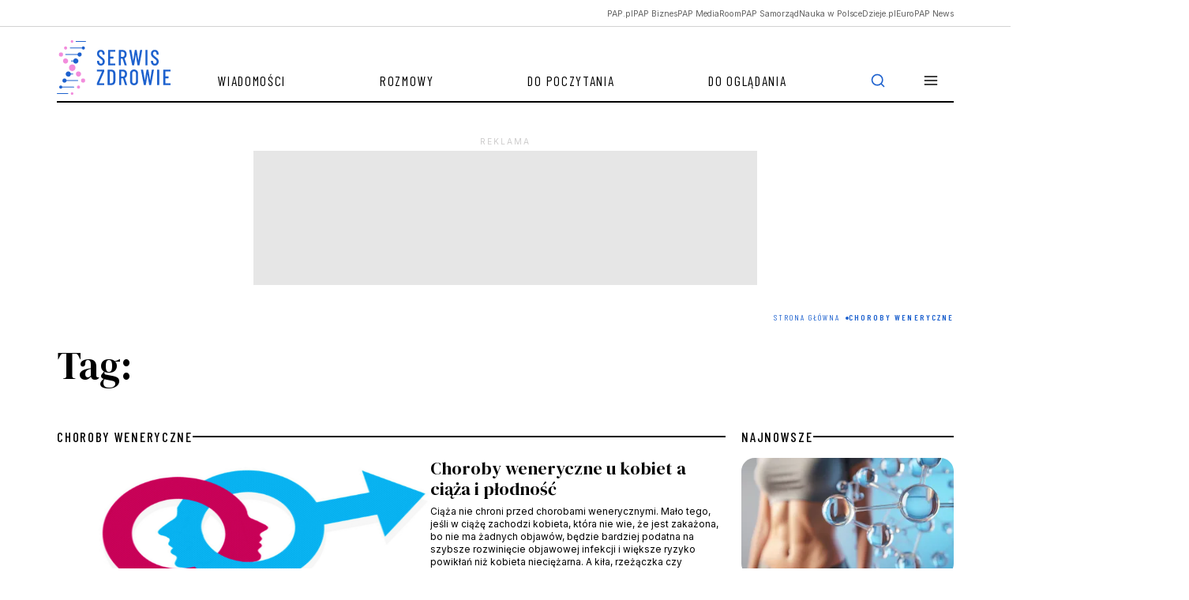

--- FILE ---
content_type: text/html; charset=UTF-8
request_url: https://zdrowie.pap.pl/tagi/choroby-weneryczne
body_size: 14504
content:

<!DOCTYPE html>
<html  lang="pl" dir="ltr" prefix="content: http://purl.org/rss/1.0/modules/content/  dc: http://purl.org/dc/terms/  foaf: http://xmlns.com/foaf/0.1/  og: http://ogp.me/ns#  rdfs: http://www.w3.org/2000/01/rdf-schema#  schema: http://schema.org/  sioc: http://rdfs.org/sioc/ns#  sioct: http://rdfs.org/sioc/types#  skos: http://www.w3.org/2004/02/skos/core#  xsd: http://www.w3.org/2001/XMLSchema# ">
<head>
    <script>
        window.dataLayer = window.dataLayer || [];

        function gtag() {
            dataLayer.push(arguments);
        }

        gtag('consent', 'default', {
            'analytics_storage': 'denied',
            'ad_storage': 'denied',
            'ad_user_data': 'denied',
            'ad_personalization': 'denied',
            'analytics': 'denied',
            'marketing': 'denied',
            'necessary': 'granted',
            'wait_for_update': 500
        });
    </script>

    <meta charset="utf-8" />
<script>(function(w,d,s,l,i){w[l]=w[l]||[];w[l].push({'gtm.start':
new Date().getTime(),event:'gtm.js'});var f=d.getElementsByTagName(s)[0],
j=d.createElement(s),dl=l!='dataLayer'?'&amp;l='+l:'';j.async=true;j.src=
'https://www.googletagmanager.com/gtm.js?id='+i+dl;f.parentNode.insertBefore(j,f);
})(window,document,'script','dataLayer','GTM-PFW8BN5B');
</script>
<link rel="canonical" href="https://zdrowie.pap.pl/tagi/choroby-weneryczne" />
<link rel="shortlink" href="https://zdrowie.pap.pl/taxonomy/term/655" />
<meta property="og:site_name" content="Serwis Zdrowie" />
<meta property="og:type" content="article" />
<meta property="og:url" content="https://zdrowie.pap.pl/tagi/choroby-weneryczne" />
<meta property="og:title" content="choroby weneryczne" />
<meta property="og:image" content="https://zdrowie.pap.pl/themes/zdrowie2024/images/zdrowie_1200_630.png" />
<meta name="twitter:card" content="summary_large_image" />
<meta name="twitter:site" content="@SerwisZdrowie" />
<meta name="twitter:title" content="Serwis Zdrowie" />
<meta name="twitter:image" content="https://zdrowie.pap.pl/themes/zdrowie2024/images/zdrowie_1200_630.png" />
<meta name="twitter:image:alt" content="Serwis Zdrowie" />
<link rel="manifest" href="/manifest.json" />
<meta name="theme-color" content="#ffffff" />
<meta name="MobileOptimized" content="width" />
<meta name="HandheldFriendly" content="true" />
<meta name="viewport" content="width=device-width, initial-scale=1, shrink-to-fit=no" />
<script async="async" src="https://securepubads.g.doubleclick.net/tag/js/gpt.js"></script>
<script type="text/javascript" async="async" src="https://lib.wtg-ads.com/lib.min.js"></script>
<meta http-equiv="x-ua-compatible" content="ie=edge" />
<link rel="icon" href="/themes/zdrowie2024/favicon.ico" type="image/vnd.microsoft.icon" />

        <title>choroby weneryczne | Serwis Zdrowie</title>
        <link rel="stylesheet" media="all" href="/sites/default/files/css/css_jbwK6hEmwlOPehZK989q2sjqEyoXRb3tPzc-0OoN4I0.css?delta=0&amp;language=pl&amp;theme=zdrowie&amp;include=eJxlTUEOwjAM-1BZDjyoStpQitqlStqN8XqmsQOCiy3bsk0i3bpi84SqWYCUMQYdlRz9ZjfR-u-mIoTlYn0reU4uYOvhjkBo7IIoQ9TRsEz4wKdTPnO_XOFb-Fn2wZjY2Wad66e_ZF4NDpyqxFHYvaLKmhlOPn75DZY7Tcs" />
<link rel="stylesheet" media="all" href="/sites/default/files/css/css_ckxtt32qfzmo9W6unIuPkRBHibSOHwFeUhriNKEw6SU.css?delta=1&amp;language=pl&amp;theme=zdrowie&amp;include=eJxlTUEOwjAM-1BZDjyoStpQitqlStqN8XqmsQOCiy3bsk0i3bpi84SqWYCUMQYdlRz9ZjfR-u-mIoTlYn0reU4uYOvhjkBo7IIoQ9TRsEz4wKdTPnO_XOFb-Fn2wZjY2Wad66e_ZF4NDpyqxFHYvaLKmhlOPn75DZY7Tcs" />
<link rel="stylesheet" media="print" href="/sites/default/files/css/css_1tIGt45K5pctJzG3_o4hQE5x5TDwFRyw6c6Wc9piQSU.css?delta=2&amp;language=pl&amp;theme=zdrowie&amp;include=eJxlTUEOwjAM-1BZDjyoStpQitqlStqN8XqmsQOCiy3bsk0i3bpi84SqWYCUMQYdlRz9ZjfR-u-mIoTlYn0reU4uYOvhjkBo7IIoQ9TRsEz4wKdTPnO_XOFb-Fn2wZjY2Wad66e_ZF4NDpyqxFHYvaLKmhlOPn75DZY7Tcs" />
<link rel="stylesheet" media="all" href="/sites/default/files/css/css_JCGv2_we4wJv4mPP0n-o_8TbnV0pcS8MZmEoJYvvWjY.css?delta=3&amp;language=pl&amp;theme=zdrowie&amp;include=eJxlTUEOwjAM-1BZDjyoStpQitqlStqN8XqmsQOCiy3bsk0i3bpi84SqWYCUMQYdlRz9ZjfR-u-mIoTlYn0reU4uYOvhjkBo7IIoQ9TRsEz4wKdTPnO_XOFb-Fn2wZjY2Wad66e_ZF4NDpyqxFHYvaLKmhlOPn75DZY7Tcs" />

            
                <link rel="preconnect" href="https://fonts.googleapis.com">
                <link rel="preconnect" href="https://fonts.gstatic.com" crossorigin>
                <link href="https://fonts.googleapis.com/css2?family=Barlow+Condensed:ital,wght@0,100;0,200;0,300;0,400;0,500;0,600;0,700;0,800;0,900;1,100;1,200;1,300;1,400;1,500;1,600;1,700;1,800;1,900&family=DM+Serif+Display:ital@0;1&family=Inter:wght@100..900&display=fallback"
                      rel="stylesheet">
                <script charset="UTF-8" src="https://s-eu-1.pushpushgo.com/js/683ef2fd3e918735295e60ec.js"
                        async="async"></script>
</head>

<svg style="display: none;">
    <symbol id="facebook">
        <path shape-rendering="geometricPrecision"
              d="M12 0c6.627 0 12 5.373 12 12 0 6.135-4.605 11.194-10.546 11.912v-8.245H16.7L17.373 12h-3.92v-1.297c0-.969.19-1.64.627-2.068.436-.429 1.118-.615 2.102-.615.249 0 .478.002.681.007.296.008.537.02.705.038V4.74a3.663 3.663 0 0 0-.235-.055 14.114 14.114 0 0 0-2.374-.243c-1.817 0-3.19.389-4.148 1.194-1.157.972-1.71 2.55-1.71 4.784V12H6.627v3.667H9.1v7.98C3.874 22.35 0 17.627 0 12 0 5.373 5.373 0 12 0Z"
        />
        <clipPath id="a">
            <path shape-rendering="geometricPrecision" fill="#fff" d="M0 0h24v24H0z"/>
        </clipPath>
    </symbol>
    <symbol id="twitter" viewBox="0 0 24 24">
        <path shape-rendering="geometricPrecision"
              d="M18.3263 1.9043H21.6998L14.3297 10.3278L23 21.7903H16.2112L10.894 14.8383L4.80995 21.7903H1.43443L9.31743 12.7804L1 1.9043H7.96111L12.7674 8.25863L18.3263 1.9043ZM17.1423 19.7711H19.0116L6.94539 3.81743H4.93946L17.1423 19.7711Z"/>
    </symbol>
    <symbol shape-rendering="geometricPrecision" id="linkedin" viewBox="0 0 24 24">
        <path d="M22.2234 0H1.77187C0.792187 0 0 0.773438 0 1.72969V22.2656C0 23.2219 0.792187 24 1.77187 24H22.2234C23.2031 24 24 23.2219 24 22.2703V1.72969C24 0.773438 23.2031 0 22.2234 0ZM7.12031 20.4516H3.55781V8.99531H7.12031V20.4516ZM5.33906 7.43438C4.19531 7.43438 3.27188 6.51094 3.27188 5.37187C3.27188 4.23281 4.19531 3.30937 5.33906 3.30937C6.47813 3.30937 7.40156 4.23281 7.40156 5.37187C7.40156 6.50625 6.47813 7.43438 5.33906 7.43438ZM20.4516 20.4516H16.8937V14.8828C16.8937 13.5562 16.8703 11.8453 15.0422 11.8453C13.1906 11.8453 12.9094 13.2937 12.9094 14.7891V20.4516H9.35625V8.99531H12.7687V10.5609H12.8156C13.2891 9.66094 14.4516 8.70938 16.1813 8.70938C19.7859 8.70938 20.4516 11.0813 20.4516 14.1656V20.4516Z"/>
    </symbol>
    <symbol id="rss" viewBox="0 0 24 24">
        <path shape-rendering="geometricPrecision"
              d="M4 10C6.65216 10 9.1957 11.0536 11.0711 12.9289C12.9464 14.8043 14 17.3478 14 20" stroke-width="2"
              stroke-linecap="round" stroke-linejoin="round"/>
        <path shape-rendering="geometricPrecision"
              d="M4 3C8.50868 3 12.8327 4.79107 16.0208 7.97918C19.2089 11.1673 21 15.4913 21 20" stroke-width="2"
              stroke-linecap="round" stroke-linejoin="round"/>
        <path shape-rendering="geometricPrecision"
              d="M5 20C5.55228 20 6 19.5523 6 19C6 18.4477 5.55228 18 5 18C4.44772 18 4 18.4477 4 19C4 19.5523 4.44772 20 5 20Z"
              stroke-width="2" stroke-linecap="round" stroke-linejoin="round"/>
    </symbol>
    <symbol id="mail" viewBox="0 0 24 24">
        <path shape-rendering="geometricPrecision"
              d="M3.2 3H20.8C22.01 3 23 4.0125 23 5.25V18.75C23 19.9875 22.01 21 20.8 21H3.2C1.99 21 1 19.9875 1 18.75V5.25C1 4.0125 1.99 3 3.2 3Z"
              stroke-width="2" stroke-linecap="round" stroke-linejoin="round"/>
        <path shape-rendering="geometricPrecision" d="M23 5L12 13L1 5" stroke-width="2" stroke-linecap="round"
              stroke-linejoin="round"/>
    </symbol>
    <symbol id="linkedin" viewBox="0 0 24 24">
        <path shape-rendering="geometricPrecision"
              d="M22.2234 0H1.77187C0.792187 0 0 0.773438 0 1.72969V22.2656C0 23.2219 0.792187 24 1.77187 24H22.2234C23.2031 24 24 23.2219 24 22.2703V1.72969C24 0.773438 23.2031 0 22.2234 0ZM7.12031 20.4516H3.55781V8.99531H7.12031V20.4516ZM5.33906 7.43438C4.19531 7.43438 3.27188 6.51094 3.27188 5.37187C3.27188 4.23281 4.19531 3.30937 5.33906 3.30937C6.47813 3.30937 7.40156 4.23281 7.40156 5.37187C7.40156 6.50625 6.47813 7.43438 5.33906 7.43438ZM20.4516 20.4516H16.8937V14.8828C16.8937 13.5562 16.8703 11.8453 15.0422 11.8453C13.1906 11.8453 12.9094 13.2937 12.9094 14.7891V20.4516H9.35625V8.99531H12.7687V10.5609H12.8156C13.2891 9.66094 14.4516 8.70938 16.1813 8.70938C19.7859 8.70938 20.4516 11.0813 20.4516 14.1656V20.4516Z"/>
    </symbol>
    <symbol id="secondaryFacebook" viewBox="0 0 11 20">
        <path shape-rendering="geometricPrecision"
              d="M2.5221 20H6.73263V11.5684H10.5263L10.9432 7.37895H6.73263V5.26316C6.73263 4.98398 6.84353 4.71624 7.04094 4.51884C7.23835 4.32143 7.50609 4.21053 7.78526 4.21053H10.9432V0H7.78526C6.38939 0 5.05068 0.55451 4.06365 1.54154C3.07661 2.52858 2.5221 3.86728 2.5221 5.26316V7.37895H0.416842L0 11.5684H2.5221V20Z"/>
    </symbol>
    <symbol id="secondaryLinkedin" viewBox="0 0 20 19">
        <path shape-rendering="geometricPrecision"
              d="M4.19727 2.09969C4.19699 2.65628 3.97562 3.18996 3.58185 3.58334C3.18809 3.97671 2.65418 4.19755 2.09759 4.19727C1.54099 4.19699 1.00731 3.97562 0.613934 3.58185C0.220561 3.18809 -0.000278034 2.65418 2.62709e-07 2.09759C0.000278559 1.54099 0.221651 1.00731 0.615418 0.613934C1.00919 0.220561 1.54309 -0.000278034 2.09969 2.62709e-07C2.65628 0.000278559 3.18996 0.221651 3.58334 0.615418C3.97671 1.00919 4.19755 1.54309 4.19727 2.09969ZM4.26023 5.75131H0.0629593V18.8888H4.26023V5.75131ZM10.8919 5.75131H6.71564V18.8888H10.8499V11.9948C10.8499 8.15425 15.8552 7.79748 15.8552 11.9948V18.8888H20V10.5677C20 4.09339 12.5918 4.33473 10.8499 7.51417L10.8919 5.75131Z"
        />
    </symbol>
    <symbol id="instagram" viewBox="0 0 20 20">
        <path shape-rendering="geometricPrecision"
              d="M10 1.8c2.672 0 2.988.012 4.04.06.976.042 1.503.206 1.855.343.464.18.8.399 1.148.746.352.352.566.684.746 1.149.137.351.3.882.344 1.855.047 1.055.058 1.371.058 4.04 0 2.671-.011 2.987-.058 4.038-.043.977-.207 1.504-.344 1.856-.18.465-.398.8-.746 1.148a3.077 3.077 0 0 1-1.148.746c-.352.137-.883.301-1.856.344-1.055.047-1.371.059-4.039.059-2.672 0-2.988-.012-4.04-.059-.976-.043-1.503-.207-1.855-.344-.464-.18-.8-.398-1.148-.746a3.076 3.076 0 0 1-.746-1.148c-.137-.352-.3-.883-.344-1.856-.047-1.054-.058-1.37-.058-4.039 0-2.672.011-2.988.058-4.039.043-.976.207-1.504.344-1.855.18-.465.398-.801.746-1.149a3.076 3.076 0 0 1 1.148-.746c.352-.137.883-.3 1.856-.344 1.05-.046 1.367-.058 4.039-.058ZM10 0C7.285 0 6.945.012 5.879.059 4.816.105 4.086.277 3.453.523A4.88 4.88 0 0 0 1.68 1.68 4.9 4.9 0 0 0 .523 3.45C.277 4.085.105 4.811.06 5.874.012 6.945 0 7.285 0 10s.012 3.055.059 4.121c.046 1.063.218 1.793.464 2.426.258.66.598 1.219 1.157 1.773a4.888 4.888 0 0 0 1.77 1.153c.636.246 1.362.418 2.425.465 1.066.046 1.406.058 4.121.058 2.715 0 3.055-.012 4.121-.058 1.063-.047 1.793-.22 2.426-.465a4.888 4.888 0 0 0 1.77-1.153 4.888 4.888 0 0 0 1.152-1.77c.246-.636.418-1.363.465-2.425.047-1.066.058-1.406.058-4.121 0-2.715-.011-3.055-.058-4.121-.047-1.063-.22-1.793-.465-2.426A4.683 4.683 0 0 0 18.32 1.68 4.889 4.889 0 0 0 16.55.527C15.915.281 15.188.11 14.126.062 13.055.012 12.715 0 10 0Z"
        />
        <path shape-rendering="geometricPrecision"
              d="M10 4.863A5.138 5.138 0 0 0 4.863 10a5.138 5.138 0 0 0 10.273 0c0-2.836-2.3-5.137-5.136-5.137Zm0 8.469a3.333 3.333 0 1 1 .001-6.665A3.333 3.333 0 0 1 10 13.332ZM16.54 4.66a1.2 1.2 0 1 1-2.4 0 1.2 1.2 0 0 1 2.4 0Z"
        />
    </symbol>
    <symbol id="menu" viewBox="0 0 24 24">
        <path shape-rendering="geometricPrecision" d="M3 12h18M3 6h18M3 18h18" stroke-width="2" stroke-linecap="round"
              stroke-linejoin="round"/>
    </symbol>
    <symbol id="searchIcon" viewBox="0 0 24 24">
        <path d="M11 19a8 8 0 1 0 0-16 8 8 0 0 0 0 16ZM21 21l-4.35-4.35" stroke-width="2"
              stroke-linecap="round" stroke-linejoin="round"/>
    </symbol>
    <symbol id="clock" viewBox="0 0 16 16">
        <g shape-rendering="geometricPrecision" clip-path="url(#a)" stroke="#636363" stroke-linecap="round"
           stroke-linejoin="round">
            <path d="M8 14.667A6.667 6.667 0 1 0 8 1.333a6.667 6.667 0 0 0 0 13.334Z"/>
            <path d="M8 4v4l2.667 1.333"/>
        </g>
        <defs>
            <clipPath id="a">
                <path shape-rendering="geometricPrecision" d="M0 0h16v16H0z"/>
            </clipPath>
        </defs>
    </symbol>
    <symbol id="audio" viewBox="0 0 24 24" fill="none">
        <path shape-rendering="geometricPrecision"
              d="M3 18V12C3 9.61305 3.94821 7.32387 5.63604 5.63604C7.32387 3.94821 9.61305 3 12 3C14.3869 3 16.6761 3.94821 18.364 5.63604C20.0518 7.32387 21 9.61305 21 12V18"
              stroke="white" stroke-linecap="round" stroke-linejoin="round"/>
        <path stroke-width="2" shape-rendering="geometricPrecision"
              d="M21 19C21 19.5304 20.7893 20.0391 20.4142 20.4142C20.0391 20.7893 19.5304 21 19 21H18C17.4696 21 16.9609 20.7893 16.5858 20.4142C16.2107 20.0391 16 19.5304 16 19V16C16 15.4696 16.2107 14.9609 16.5858 14.5858C16.9609 14.2107 17.4696 14 18 14H21V19ZM3 19C3 19.5304 3.21071 20.0391 3.58579 20.4142C3.96086 20.7893 4.46957 21 5 21H6C6.53043 21 7.03914 20.7893 7.41421 20.4142C7.78929 20.0391 8 19.5304 8 19V16C8 15.4696 7.78929 14.9609 7.41421 14.5858C7.03914 14.2107 6.53043 14 6 14H3V19Z"
              stroke="white" stroke-linecap="round"/>
    </symbol>
    <symbol id="video" viewBox="0 0 48 48" fill="none">
        <path shape-rendering="geometricPrecision"
              d="M24 44C35.0457 44 44 35.0457 44 24C44 12.9543 35.0457 4 24 4C12.9543 4 4 12.9543 4 24C4 35.0457 12.9543 44 24 44Z"
              stroke="white" stroke-width="2" stroke-linecap="round" stroke-linejoin="round"/>
        <path shape-rendering="geometricPrecision" d="M20 16L32 24L20 32V16Z" stroke="white" stroke-width="2"
              stroke-linecap="round" stroke-linejoin="round"/>
    </symbol>
    <symbol id="mail" viewBox="0 0 14 11" fill="none">
        <g clip-path="url(#clip0_3733_1861)">
            <path d="M1.66732 0.166748H12.334C13.0673 0.166748 13.6673 0.766748 13.6673 1.50008V9.50008C13.6673 10.2334 13.0673 10.8334 12.334 10.8334H1.66732C0.933984 10.8334 0.333984 10.2334 0.333984 9.50008V1.50008C0.333984 0.766748 0.933984 0.166748 1.66732 0.166748Z"
                  stroke="white" stroke-linecap="round" stroke-linejoin="round"/>
            <path d="M13.6673 1.5L7.00065 6.16667L0.333984 1.5" stroke="white" stroke-linecap="round"
                  stroke-linejoin="round"/>
        </g>
        <defs>
            <clipPath id="clip0_3733_1861">
                <rect width="14" height="11" fill="white"/>
            </clipPath>
        </defs>
    </symbol>
    <symbol id="rss" viewBox="0 0 12 13" fill="none">
        <g clip-path="url(#clip0_3733_1855)">
            <path d="M0.666016 5.83325C2.25731 5.83325 3.78344 6.46539 4.90866 7.59061C6.03387 8.71583 6.66602 10.242 6.66602 11.8333"
                  stroke="white" stroke-linecap="round" stroke-linejoin="round"/>
            <path d="M0.666016 1.16675C3.49499 1.16675 6.2081 2.29055 8.20849 4.29094C10.2089 6.29133 11.3327 9.00444 11.3327 11.8334"
                  stroke="white" stroke-linecap="round" stroke-linejoin="round"/>
            <path d="M1.33268 11.8333C1.70087 11.8333 1.99935 11.5349 1.99935 11.1667C1.99935 10.7985 1.70087 10.5 1.33268 10.5C0.964492 10.5 0.666016 10.7985 0.666016 11.1667C0.666016 11.5349 0.964492 11.8333 1.33268 11.8333Z"
                  fill="white" stroke="white" stroke-linecap="round" stroke-linejoin="round"/>
        </g>
        <defs>
            <clipPath id="clip0_3733_1855">
                <rect width="12" height="13" fill="white"/>
            </clipPath>
        </defs>

    </symbol>
    <symbol id="pag_next" viewBox="0 0 36 36" fill="none">
        <path d="M7.5 18H28.5" stroke-linecap="round" stroke-linejoin="round"/>
        <path d="M18 7.5L28.5 18L18 28.5" stroke-linecap="round" stroke-linejoin="round"/>
    </symbol>
    <symbol id="pag_prev" viewBox="0 0 36 36" fill="none">
        <path d="M28.5 18H7.5" stroke-linecap="round" stroke-linejoin="round"/>
        <path d="M18 28.5L7.5 18L18 7.5" stroke-linecap="round" stroke-linejoin="round"/>
    </symbol>
    <symbol id="gallery" viewBox="0 0 16 16" fill="none">
        <path d="M15.3327 12.6667C15.3327 13.0203 15.1922 13.3594 14.9422 13.6095C14.6921 13.8595 14.353 14 13.9993 14H1.99935C1.64573 14 1.30659 13.8595 1.05654 13.6095C0.806491 13.3594 0.666016 13.0203 0.666016 12.6667V5.33333C0.666016 4.97971 0.806491 4.64057 1.05654 4.39052C1.30659 4.14048 1.64573 4 1.99935 4H4.66602L5.99935 2H9.99935L11.3327 4H13.9993C14.353 4 14.6921 4.14048 14.9422 4.39052C15.1922 4.64057 15.3327 4.97971 15.3327 5.33333V12.6667Z"
              stroke-linecap="round" stroke-linejoin="round"/>
        <path d="M8.00065 11.3333C9.47341 11.3333 10.6673 10.1394 10.6673 8.66667C10.6673 7.19391 9.47341 6 8.00065 6C6.52789 6 5.33398 7.19391 5.33398 8.66667C5.33398 10.1394 6.52789 11.3333 8.00065 11.3333Z"
              stroke-linecap="round" stroke-linejoin="round"/>
    </symbol>
    <symbol id="file" viewBox="0 0 28 24" fill="none">
        <path d="M15.166 2H6.99935C6.38051 2 5.78702 2.21071 5.34943 2.58579C4.91185 2.96086 4.66602 3.46957 4.66602 4V20C4.66602 20.5304 4.91185 21.0391 5.34943 21.4142C5.78702 21.7893 6.38051 22 6.99935 22H20.9993C21.6182 22 22.2117 21.7893 22.6493 21.4142C23.0868 21.0391 23.3327 20.5304 23.3327 20V9L15.166 2Z"
              stroke-linecap="round" stroke-linejoin="round"/>
        <path d="M15.166 2V9H23.3327" stroke-linecap="round" stroke-linejoin="round"/>
    </symbol>
    <symbol id="arrowUp" viewBox="0 0 24 24">
        <path d="m18 15-6-6-6 6" stroke-width="2" stroke-linecap="round" stroke-linejoin="round"/>
    </symbol>
    <symbol id="copy" viewBox="0 0 24 24">
        <path
                d="M20 9H11C9.89543 9 9 9.89543 9 11V20C9 21.1046 9.89543 22 11 22H20C21.1046 22 22 21.1046 22 20V11C22 9.89543 21.1046 9 20 9Z"
                stroke-width="2" stroke-linecap="round" stroke-linejoin="round"/>
        <path
                d="M5 15H4C3.46957 15 2.96086 14.7893 2.58579 14.4142C2.21071 14.0391 2 13.5304 2 13V4C2 3.46957 2.21071 2.96086 2.58579 2.58579C2.96086 2.21071 3.46957 2 4 2H13C13.5304 2 14.0391 2.21071 14.4142 2.58579C14.7893 2.96086 15 3.46957 15 4V5"
                stroke-width="2" stroke-linecap="round" stroke-linejoin="round"/>
    </symbol>
</svg>
<body class="layout-no-sidebars page-taxonomy-term-655 page-vocabulary-tags page-view-listy-depesz subpage">
<div class="loadingWrapper">
    <noscript><iframe src="https://www.googletagmanager.com/ns.html?id=GTM-PFW8BN5B" height="0" width="0" style="display:none;visibility:hidden;"></iframe>
</noscript>
      <div class="dialog-off-canvas-main-canvas" data-off-canvas-main-canvas>
    
<div id="toTop"></div>
<header class="headroom" id="header">

  <div class="papUpperBar">
    <div class="container">
      <div class="row">

                                <div role="navigation" aria-labelledby="block-zdrowie-menuglownegornabelka-menu" id="block-zdrowie-menuglownegornabelka" class="block block-menu navigation menu--menu-glowne-gorna-belka col-12">

  
  

        
            <ul class="horizontalMenu list-unstyled">
                  <li class="horizontalMenuElement">
            <a href="https://pap.pl?utm_source=serwis_zdrowie&amp;utm_medium=oberbelka" target="_blank" class="horizontalMenuLink">PAP.pl</a>
          </li>
                  <li class="horizontalMenuElement">
            <a href="https://biznes.pap.pl/?utm_source=serwis_zdrowie&amp;utm_medium=oberbelka" target="_blank" class="horizontalMenuLink">PAP Biznes</a>
          </li>
                  <li class="horizontalMenuElement">
            <a href="https://pap-mediaroom.pl/?utm_source=serwis_zdrowie&amp;utm_medium=oberbelka" target="_blank" class="horizontalMenuLink">PAP MediaRoom</a>
          </li>
                  <li class="horizontalMenuElement">
            <a href="https://samorzad.pap.pl/?utm_source=serwis_zdrowie&amp;utm_medium=oberbelka" target="_blank" class="horizontalMenuLink">PAP Samorząd</a>
          </li>
                  <li class="horizontalMenuElement">
            <a href="https://naukawpolsce.pl/?utm_source=serwis_zdrowie&amp;utm_medium=oberbelka" target="_blank" class="horizontalMenuLink">Nauka w Polsce</a>
          </li>
                  <li class="horizontalMenuElement">
            <a href="https://dzieje.pl/?utm_source=serwis_zdrowie&amp;utm_medium=oberbelka" target="_blank" class="horizontalMenuLink">Dzieje.pl</a>
          </li>
                  <li class="horizontalMenuElement">
            <a href="https://europapnews.pap.pl/?utm_source=serwis_zdrowie&amp;utm_medium=oberbelka" target="_blank" class="horizontalMenuLink">EuroPAP News</a>
          </li>
              </ul>
      


  </div>


                  
      </div>
    </div>
  </div>

  <div class="container">
    <div class="row">
      <div class="col-12">

                              
<nav  class="region region-navigation navbar navbar-expand">
    <a class="navbar-brand" href="https://zdrowie.pap.pl/"><img src="/themes/zdrowie2024/images/logo.svg" alt="Serwis Zdrowie"/> </a>

          
<div id='navbarsupportedcontent' role="navigation"  id="block-zdrowie-menuglowne" class="block block-menu navigation menu--main collapse navbar-collapse">
  
  

        
    
          <ul class="navbar-nav me-auto">
    
                <li class="nav-item">
                          <a href="/wiadomosci" class="nav-link nav-link--wiadomosci" data-drupal-link-system-path="wiadomosci">Wiadomości</a>
              </li>
                <li class="nav-item">
                          <a href="/rozmowy" class="nav-link nav-link--rozmowy" data-drupal-link-system-path="rozmowy">Rozmowy</a>
              </li>
                <li class="nav-item">
                          <a href="/do-poczytania" class="nav-link nav-link--do-poczytania" data-drupal-link-system-path="do-poczytania">Do poczytania</a>
              </li>
                <li class="nav-item">
                          <a href="/do-ogladania" class="nav-link nav-link--do-ogladania" data-drupal-link-system-path="do-ogladania">Do oglądania</a>
              </li>
    
      
<li class="nav-item dropdown">
  <a class="nav-link dropdown-toggle" href="#" role="button" data-bs-toggle="dropdown"
     aria-expanded="false">
    <svg role="img" aria-label="Menu">
      <use xlink:href="#menu"></use>
    </svg>
  </a>

  
  

        
    
    <div class="dropdown-menu">
      <ul class="list-unstyled">

          
      <li>
        <a href="/slownik/a" class="dropdown-item" data-drupal-link-system-path="slownik/a">Słownik pojęć medycznych</a>
      </li>


          
      <li>
        <a href="/autorzy" class="dropdown-item" data-drupal-link-system-path="autorzy">Autorzy</a>
      </li>


          
      <li>
        <a href="/eksperci" class="dropdown-item" data-drupal-link-system-path="eksperci">Eksperci</a>
      </li>


          
      <li>
        <a href="/o-portalu" class="dropdown-item" data-drupal-link-system-path="node/1963">O portalu</a>
      </li>


          
      <li>
        <a href="/kontakt" class="dropdown-item" data-drupal-link-system-path="node/4218">Kontakt</a>
      </li>


          
      <li>
        <a href="/regulamin" class="dropdown-item" data-drupal-link-system-path="node/1960">Regulamin</a>
      </li>


    
      </ul>

      <ul class="dropdownSocial list-unstyled">
  <li class="facebook"><a href="https://www.facebook.com/serwiszdrowie/">
      <svg role="img" aria-label="Facebook">
        <use xlink:href="#secondaryFacebook"></use>
      </svg>
    </a></li>

  <li class="instagram">
    <a class="followUsLink" href="https://www.instagram.com/serwiszdrowie/">
      <svg role="img" aria-label="Instagram">
        <use xlink:href="#instagram"></use>
      </svg>
    </a>
  </li>

  <li class="linkedin"><a href="https://pl.linkedin.com/company/serwis-zdrowie">
      <svg role="img" aria-label="linkedin">
        <use xlink:href="#secondaryLinkedin"></use>
      </svg>
    </a>
  </li>

  <li class="twitter"><a href="https://x.com/SerwisZdrowie?lang=pl">
      <svg role="img" aria-label="Twitter">
        <use xlink:href="#twitter"></use>
      </svg>
    </a></li>

  <li class="mail"><a href="/newsletter/form">
      <svg role="img" aria-label="Mail">
        <use xlink:href="#mail"></use>
      </svg>
    </a></li>

  <li class="rss"><a href="/rss.xml">
      <svg role="img" aria-label="RSS">
        <use xlink:href="#rss"></use>
      </svg>
    </a></li>
</ul>
  </div>
    


  </li>

  </ul>
    


  
</div>

<div id="searchTrigger">
  <svg role="img" aria-label="searchIcon">
    <use xlink:href="#searchIcon"></use>
  </svg>
</div>

<div id="searchWrapper">
  <form class="d-flex" role="search">

    <input class="form-control" type="search" placeholder="WPISZ SZUKANĄ FRAZĘ"
           aria-label="Search" name="search" id="searchInput">

    <div id="cleanSearchInput"></div>

    <button class="btn" type="submit" id="searchButton">
      <svg role="img" aria-label="searchIcon">
        <use xlink:href="#searchIcon"></use>
      </svg>
    </button>

  </form>
</div>

    
</nav>

                  
      </div>
    </div>
  </div>
</header>



        <section class="region region-page-advertise-top">
    <div id="block-zdrowie-reklamadepeszatop" class="block-content-basic block block-block-content block-block-contentc0a294f0-4f72-4bac-a543-f51b614be7e9">
  
    
      <div class="content">
      <style>
  /* Placeholder */
#div-gpt-ad-1760696174286-0{
min-height: 100px;
}
  #div-gpt-ad-1760696174286-0 .ad-placeholder {
    background-color: #E6E6E6;
    width: 320px;
    height: 100px;
    margin: 40px 0;
  }
  /* Desktop */
  @media (min-width: 992px) {
    #div-gpt-ad-1760696174286-0 .ad-placeholder {
    width: 750px;
    height: 200px;
position: relative;

    }
  }
</style><div class="advertisement-block" id="block-gamwadvertisement"><!-- /3468916/zdrowie_new_podstrony_depesze_750x100_200_300_320x100_2023 --><div style="min-height:100px;min-width:320px;" id="div-gpt-ad-1760696174286-0"><div class="ad-placeholder" id="ad-placeholder">&nbsp;</div></div></div>
    </div>
  </div>

  </section>

  
<main id="main">
  <div class="container">
    <div class="row">
                        
    <div id="block-zdrowie-breadcrumbs" class="block block-system block-system-breadcrumb-block">
  
  
      <div class="content">
      

  <nav role="navigation" aria-label="breadcrumb" style="">
    <ol class="breadcrumb">
                  <li class="breadcrumb-item">
          <a href="/">Strona Główna</a>
        </li>
                        <li class="breadcrumb-item active">
          Choroby Weneryczne
        </li>
              </ol>
  </nav>

    </div>
  </div>


              

              <div class="categoryHeaderWrapper">
          <div class="categoryHeaderTitle">
            Tag:
          </div>
        </div>
          </div>


    <div class="row">
      <div class="col-9">
        <div class="m11">
                                    
                      
                                    
    

  
    
        
      
      <div class="headerWrapper">
      <h2 class="headerTitle">
        <a href="/tagi/choroby-weneryczne">
          choroby weneryczne
        </a>
      </h2>
    </div>
  

      
        <ul class="newsList">
  
  <li class="news" class="news">

    <a title="Choroby weneryczne u kobiet a ciąża i płodność" class="newsLink" href="/intymnosc/choroba-weneryczna-u-kobiet-ciaza-i-plodnosc"></a>

                <div class="imageWrapper">
        <img width="556" height="313" loading="eager"
             src="/sites/default/files/202302/mi%C5%82o%C5%9B%C4%87.jpg"
             alt="Rys.Krzysztof &quot;Rosa&quot; Rosiecki">
      </div>
    
    <div class="textWrapper">
      <h3 class="title">Choroby weneryczne u kobiet a ciąża i płodność</h3>
      
      
      <p class="field--name-field-lead">Ciąża nie chroni przed chorobami wenerycznymi. Mało tego, jeśli w ciążę zachodzi kobieta, która nie wie, że jest zakażona, bo nie ma żadnych objawów, będzie bardziej podatna na szybsze rozwinięcie objawowej infekcji i większe ryzyko powikłań niż kobieta nieciężarna. A kiła, rzeżączka czy chlamydioza wcale nie są takie rzadkie w Polsce.</p>

      <div class="newsInfo">
        <div class="newsAuthorsList">
          
                                    <a href="/autorzy/monika-grzegorowska" class="newsAuthor">
                Monika Grzegorowska
              </a>
                              </div>
      </div>

        <div class="readTime">
          <div class="icon clock"></div>
          
        </div>
      </div>

  </li>
  
  <li class="news" class="news">

    <a title="Choroby, których można się nabawić w trakcie seksu: ważne fakty" class="newsLink" href="/intymnosc/choroby-ktorych-mozna-sie-nabawic-w-trakcie-seksu-wazne-fakty"></a>

                <div class="imageWrapper">
        <img width="556" height="313" loading="lazy"
             src="/sites/default/files/202209/intymne2.jpg"
             alt="Fot. PAP/P. Werewka">
      </div>
    
    <div class="textWrapper">
      <h3 class="title">Choroby, których można się nabawić w trakcie seksu: ważne fakty</h3>
      
      
      <p class="field--name-field-lead">Jeśli myślisz, że kiła to choroba dotycząca bohemy dawnych czasów, to jesteś w błędzie. Atakuje także obecnie, na dodatek coraz częściej. Niewiele lepiej jest z innymi chorobami przenoszonymi drogą płciową. Dowiedz się więcej.</p>

      <div class="newsInfo">
        <div class="newsAuthorsList">
          
                                    <a href="/autorzy/monika-grzegorowska" class="newsAuthor">
                Monika Grzegorowska
              </a>
                              </div>
      </div>

        <div class="readTime">
          <div class="icon clock"></div>
          
        </div>
      </div>

  </li>
  
  <li class="news" class="news">

    <a title="Pierwszy raz. U 60 proc. młodych jest z miłości" class="newsLink" href="/wywiad/strefa-intymna/ten-pierwszy-raz-60-proc-mlodziezy-kieruje-sie-miloscia"></a>

                <div class="imageWrapper">
        <img width="556" height="313" loading="lazy"
             src="/sites/default/files/201707/dr%20depko004.JPG"
             alt="Fot. K. Zborowski/PAP">
      </div>
    
    <div class="textWrapper">
      <h3 class="title">Pierwszy raz. U 60 proc. młodych jest z miłości</h3>
      
      
      <p class="field--name-field-lead">Inicjacja seksualna zostawia ślad w psychice i w seksualności człowieka na całe życie. O różnych aspektach pierwszych kontaktów i życiu płciowym młodzieży mówi seksuolog, prezes Polskiego Towarzystwa Medycyny Seksualnej, dr Andrzej Depko.</p>

      <div class="newsInfo">
        <div class="newsAuthorsList">
          
                  </div>
      </div>

        <div class="readTime">
          <div class="icon clock"></div>
          
        </div>
      </div>

  </li>
  
  <li class="news" class="news">

    <a title="Dbajmy o bezpieczny seks i wierność - kiła i rzeżączka nie zniknęły" class="newsLink" href="/strefa-intymna/dbajmy-o-bezpieczny-seks-i-wiernosc-kila-i-rzezaczka-nie-zniknely"></a>

                <div class="imageWrapper">
        <img width="556" height="313" loading="lazy"
             src="/sites/default/files/201707/ii-27.JPG"
             alt="Fot. Jacek Turczyk/PAP/Zdjęcie ilustracyjne">
      </div>
    
    <div class="textWrapper">
      <h3 class="title">Dbajmy o bezpieczny seks i wierność - kiła i rzeżączka nie zniknęły</h3>
      
      
      <p class="field--name-field-lead">Wbrew powszechnym opiniom choroby weneryczne nie zniknęły; nie dajmy się również zwieść oficjalnym statystykom – eksperci twierdzą, że są zaniżone. Chroni przed nimi obustronna wierność i bezpieczny seks.</p>

      <div class="newsInfo">
        <div class="newsAuthorsList">
          
                                    <a href="/autorzy/justyna-wojteczek" class="newsAuthor">
                Justyna Wojteczek
              </a>
                              </div>
      </div>

        <div class="readTime">
          <div class="icon clock"></div>
          
        </div>
      </div>

  </li>
</ul>

  
      
  <nav aria-label="">
    <h4 id="" class="visually-hidden">Pagination</h4>
    <ul class="pagination justify-content-center js-pager__items">

            

            

            
            
            

            
            
    </ul>
  </nav>

          



                              </div>
      </div>

      <div class="col-3">
                              
  <div  class="region region-front-page-najnowsze">
    <div class="views-element-container block block-views block-views-blocknajnowsze-5-depesz-najnowsze-5-depesz m2" id="block-zdrowie-views-block-najnowsze-5-depesz-najnowsze-5-depesz">
  
  

        

  
    
        <div class="headerWrapper">
  <h2 class="headerTitle">
    NAJNOWSZE
  </h2>
</div>
      
        
<ul class="newsList">

                  
  <li class="news">
      <a
        title="Hormony i emocje"
        class="newsLink" href="/psyche/hormony-i-emocje"></a>

              <div class="imageWrapper">
          <img width="316" height="178"
               alt="Adobe"
               loading="eager" src="/sites/default/files/styles/male_zdjecie_316x178/public/202601/AdobeStock-1560964613horm.jpeg.webp?itok=6K_mA7_y"/>

                  </div>
      
      <div class="textWrapper">
        <h3 class="title">Hormony i emocje</h3>

        
                  <p class="field--name-field-lead">Emocje często łączy się z działaniem hormonów w organizmie. Za stres winimy kortyzol, gdy pojawiają się kłopoty z regulacją emocji zrzucamy to na hormony płciowe. Serotonina bywa utożsamiana z dobrym nastrojem, dopamina z motywacją, a oksytocyna z więzią i zaufaniem. Tego typu popularne uproszczenia są jednak coraz wyraźniej kwestionowane przez współczesną neurobiologię i neuroendokrynologię. Wyniki badań naukowych wskazują, że emocje nie są bezpośrednim skutkiem działania jednego hormonu lub neuroprzekaźnika, lecz efektem złożonych interakcji wielu układów biologicznych.</p>
              </div>
    </li>
                    
  <li class="news">
      <a
        title="Nowe wytyczne PTD: systemy CGM zalecane także przy jednej dawce insuliny"
        class="newsLink" href="/leczenie/nowe-wytyczne-ptd-systemy-cgm-zalecane-takze-przy-jednej-dawce-insuliny"></a>

      
      <div class="textWrapper">
        <h3 class="title">Nowe wytyczne PTD: systemy CGM zalecane także przy jednej dawce insuliny</h3>

        
              </div>
    </li>
                    
  <li class="news">
      <a
        title="Grypa – szczep się, by uniknąć groźnych powikłań"
        class="newsLink" href="/choroby/grypa-szczep-sie-uniknac-groznych-powiklan"></a>

      
      <div class="textWrapper">
        <h3 class="title">Grypa – szczep się, by uniknąć groźnych powikłań</h3>

        
              </div>
    </li>
                    
  <li class="news">
      <a
        title="Stres finansowy groźniejszy dla serca niż inne czynniki ryzyka"
        class="newsLink" href="/choroby/stres-finansowy-grozniejszy-dla-serca-niz-inne-czynniki-ryzyka"></a>

      
      <div class="textWrapper">
        <h3 class="title">Stres finansowy groźniejszy dla serca niż inne czynniki ryzyka</h3>

        
              </div>
    </li>
                    
  <li class="news">
      <a
        title="Zorza polarna, zawały i udary"
        class="newsLink" href="/profilaktyka/zorza-polarna-zawaly-i-udary"></a>

      
      <div class="textWrapper">
        <h3 class="title">Zorza polarna, zawały i udary</h3>

        
              </div>
    </li>
  
</ul>

  
          


  </div>

  </div>

                  
                                <div class="region region-newsletter-sidebar newsletter">
    <div class="headerWrapper">
      <h2 class="headerTitle">zapisz się na newsletter</h2>
    </div>

    <div class="info">Zapisz się do naszego newslettera i bądź na bieżąco z informacjami o zdrowiu!</div>

    <div id="block-zdrowie-newsletterliteblock-2" class="block block-newsletter block-newsletter-lite-block">
  
    
      <div class="content">
      
<form class="newsletter-lite-form" data-drupal-selector="newsletter-lite-form" action="/tagi/choroby-weneryczne" method="post" id="newsletter-lite-form" accept-charset="UTF-8">
  <div class="form-control-wrapper">





  <div class="js-form-item js-form-type-email form-type-email js-form-item-email form-item-email mb-3">
          <label for="edit-email" class="js-form-required form-required"></label>
                    <input class="form-control form-email required" placeholder="Wpisz adres e-mail" data-drupal-selector="edit-email" type="email" id="edit-email" name="email" value="" size="60" maxlength="255" required="required" aria-required="true" />

                      </div>
</div>

      



  <div class="js-form-item js-form-type-checkbox checkbox form-check mb-3 js-form-item-zgoda-regulamin-dane-osobowe form-item-zgoda-regulamin-dane-osobowe">
                      <input class="form-check-input form-checkbox required" checked="checked" data-drupal-selector="edit-zgoda-regulamin-dane-osobowe" type="checkbox" id="edit-zgoda-regulamin-dane-osobowe" name="zgoda_regulamin_dane_osobowe" value="1" required="required" aria-required="true">
              <label  class="form-check-label" for="edit-zgoda-regulamin-dane-osobowe">
        Akceptuje <a href="/regulamin">regulamin</a> i wyrażam zgodę na przetwarzanie
 powyższych danych osobowych w celu otrzymywania newslettera.
      </label>
                  </div>
<input autocomplete="off" data-drupal-selector="form-kvbp-4g-qgln0ahyxdpvzgaibiqlh9pqhhinydzr410" type="hidden" name="form_build_id" value="form-KVBP-4G_QgLn0ahYxdPvzgAibIqlH9PqhHINYDzR410" class="form-control" />
<input data-drupal-selector="edit-newsletter-lite-form" type="hidden" name="form_id" value="newsletter_lite_form" class="form-control" />

<div class="reCaptchaFormText">
      <input data-drupal-selector="edit-captcha-sid" type="hidden" name="captcha_sid" value="77721466" class="form-control" />
<input data-drupal-selector="edit-captcha-token" type="hidden" name="captcha_token" value="7RCmmj8yh-pukbuv39apyMHzloaiB5E8Rw3ydiCR3fQ" class="form-control" />
<input id="recaptcha-v3-token" class="recaptcha-v3-token form-control" data-recaptcha-v3-action="newsletter_lite" data-recaptcha-v3-site-key="6LfGRFwqAAAAAJj8frngI5m_hNd0sDJa1bNcHzQe" data-drupal-selector="edit-captcha-response" type="hidden" name="captcha_response" value="" />
<input data-drupal-selector="edit-is-recaptcha-v3" type="hidden" name="is_recaptcha_v3" value="1" class="form-control" />
Tę stronę chroni rozwiązanie reCAPTCHA. Obowiązuje <a href="https://policies.google.com/privacy" target="_blank">Polityka Prywatności</a> oraz <a href="https://policies.google.com/terms" target="_blank">Regulamin Google</a>
  </div>


<input class="btn button button--default js-form-submit form-submit btn-primary form-control" data-drupal-selector="edit-submit" type="submit" id="edit-submit" name="op" value="Zapisz się" />


</form>

    </div>
  </div>
<div data-drupal-messages-fallback class="hidden"></div>

  </div>

                  
                                <section class="region region-page-advertise-sidebar">
    <div id="block-zdrowie-reklamadepeszasidebar" class="block-content-basic block block-block-content block-block-content9494a47b-8890-4802-8a4e-cd9d490bdef8">
  
    
      <div class="content">
      <style>
  /* Placeholder */
#div-gpt-ad-1760696399845-0{
min-height: 250px;
}
  #div-gpt-ad-1760696399845-0 .ad-placeholder {
    background-color: #E6E6E6;
    width: 300px;
    height: 250px;
    margin: 40px 0;
  }
  /* Desktop */
  @media (min-width: 992px) {
    #div-gpt-ad-1760696399845-0 .ad-placeholder {
    width: 300px;
    height: 250px;
position: relative;

    }
  }
</style><div class="advertisement-block" id="block-gamwadvertisement"><!-- /3468916/zdrowie_new_podstrony_depesze_bok_300x250_2023 --><div style="min-height:250px;min-width:300px;" id="div-gpt-ad-1760696399845-0"><div class="ad-placeholder" id="ad-placeholder">&nbsp;</div></div></div>
    </div>
  </div>

  </section>

                  
                                <section class="region region-page-wiadomosci">
    <div class="views-element-container block block-views block-views-blockwiadomosci-sidebar-wiadomosci-sidebar m2" id="block-zdrowie-views-block-wiadomosci-sidebar-wiadomosci-sidebar">
  
  

      

  
    
        <div class="headerWrapper">
  <h2 class="headerTitle">
    <a href="/wiadomosci">WIADOMOŚCI</a>
  </h2>
</div>
      
        
<ul class="newsList">
                                          
    <li class="news">
      <a
        title="Ile kosztuje chorowanie na celiakię"
        class="newsLink" href="https://zdrowie.pap.pl/dieta/ile-kosztuje-chorowanie-na-celiakie"></a>

              <div class="imageWrapper">
          <img width="316" height="178"
               alt="AdobeStock"
               loading="lazy" src="/sites/default/files/styles/male_zdjecie_316x178/public/202601/AdobeStock-270929316.jpeg.webp?itok=qcilyjZm"/>

          
        </div>
      
      <div class="textWrapper">
        <h3 class="title">Ile kosztuje chorowanie na celiakię</h3>

        
                  <p class="field--name-field-lead">Żywność bezglutenowa nie jest zwykłym wyborem konsumenckim, ale jedynym skutecznym lekiem umożliwiającym normalne funkcjonowanie. W wielu krajach państwo wspomaga chorych poprzez refundacje, ulgi podatkowe czy bony żywieniowe. Niestety w Polsce żywność bezglutenowa wciąż jest towarem luksusowym.</p>
        
        <div class="newsInfo">
          <a class="newsAuthor" href="#">
            
          </a>
        </div>
      </div>
    </li>
                                          
    <li class="news">
      <a
        title="Logo PTD na lekach, suplementach, wyrobach medycznych? To bezprawne działanie"
        class="newsLink" href="https://zdrowie.pap.pl/prawo/logo-ptd-na-lekach-suplementach-wyrobach-medycznych-bezprawne-dzialanie"></a>

      
      <div class="textWrapper">
        <h3 class="title">Logo PTD na lekach, suplementach, wyrobach medycznych? To bezprawne działanie</h3>

        
        
        <div class="newsInfo">
          <a class="newsAuthor" href="#">
            
          </a>
        </div>
      </div>
    </li>
                                          
    <li class="news">
      <a
        title="Stres i wypalenie w cukrzycy"
        class="newsLink" href="https://zdrowie.pap.pl/wywiady/choroby/stres-i-wypalenie-w-cukrzycy"></a>

      
      <div class="textWrapper">
        <h3 class="title">Stres i wypalenie w cukrzycy</h3>

        
        
        <div class="newsInfo">
          <a class="newsAuthor" href="#">
            
          </a>
        </div>
      </div>
    </li>
  
</ul>

  
          


  </div>

  </section>

                        </div>
    </div>

  </div>
</main>


  <div class="container">
            <section class="region region-pap-services">
    <div class="views-element-container block block-views block-views-blockpap-services-pap-services availableServices" id="block-zdrowie-views-block-pap-services-pap-services">
  
  
      <div class="row">
      <div class="col-12">
        

  
    
        <div class="headerWrapper">
  <h4 class="headerTitle">Serwisy ogólnodostępne PAP</h4>
</div>
      
        

<ul class="logoList">

      <li class="logoListElement">  <a target="_blank" href="https://pap.pl?utm_source=serwis_pap_pl&amp;utm_medium=blok_logo">



  <img loading="lazy" src="/sites/default/files/2025-06/logo-pap.svg" alt="Serwis PAP" typeof="Image" title="Serwis PAP" />



    
  </a>
      
</li>
      <li class="logoListElement">  <a target="_blank" href="https://biznes.pap.pl/?utm_source=serwis_zdrowie&amp;utm_medium=blok_logo">



  <img loading="lazy" src="/sites/default/files/2025-06/logo-biznes.svg" alt="PAP Biznes" typeof="Image" title="PAP Biznes" />



    
  </a>
      
</li>
      <li class="logoListElement">  <a target="_blank" href="https://samorzad.pap.pl/?utm_source=serwis_zdrowie&amp;utm_medium=blok_logo">



  <img loading="lazy" src="/sites/default/files/2025-06/logo-samorzad.svg" alt="Serwis Samorządowy PAP" typeof="Image" title="Serwis Samorządowy PAP" />



    
  </a>
      
</li>
      <li class="logoListElement">  <a target="_blank" href="https://naukawpolsce.pl?utm_source=serwis_zdrowie&amp;utm_medium=blok_logo">



  <img loading="lazy" src="/sites/default/files/2025-06/logo-nauka.svg" alt="Nauka w Polsce" typeof="Image" title="Nauka w Polsce" />



    
  </a>
      
</li>
      <li class="logoListElement">  <a target="_blank" href="https://dzieje.pl?utm_source=serwis_zdrowie&amp;utm_medium=blok_logo">



  <img loading="lazy" src="/sites/default/files/2025-06/logo-dzieje.svg" alt="Dzieje Portal Historyczny" typeof="Image" title="Dzieje Portal Historyczny" />



    
  </a>
      
</li>
      <li class="logoListElement">  <a target="_blank" href="https://pap-mediaroom.pl?utm_source=serwis_zdrowie&amp;utm_medium=blok_logo">



  <img loading="lazy" src="/sites/default/files/2025-06/logo-mediaroom.svg" alt="PAP MediaRoom" typeof="Image" title="PAP MediaRoom" />



    
  </a>
      
</li>
  
</ul>



  
          


      </div>
    </div>
  </div>

  </section>

      </div>

<footer id="footer">
  <div class="container">
    <div class="row">
      <div class="col-12">

        <div class="footerTop">
          <a class="navbar-brand" href="https://zdrowie.pap.pl/">
            <img src="/themes/zdrowie2024/images/logo_white.svg" alt="Serwis Zdrowie">
          </a>

          <ul class="socialList justify-content-end">
            <li class="socialListElement facebook">
              <a href="https://www.facebook.com/serwiszdrowie/" target="_blank">
                <svg role="img" aria-label="Facebook">
                  <use xlink:href="#secondaryFacebook"></use>
                </svg>
              </a>
            </li>

            <li class="socialListElement instagram">
              <a href="https://www.instagram.com/serwiszdrowie/" target="_blank">
                <svg role="img" aria-label="Instagram">
                  <use xlink:href="#instagram"></use>
                </svg>
              </a>
            </li>

            <li class="socialListElement twitter">
              <a href="https://x.com/SerwisZdrowie?lang=pl" target="_blank">
                <svg role="img" aria-label="Twitter">
                  <use xlink:href="#twitter"></use>
                </svg>
              </a>
            </li>

            <li class="socialListElement linkedin">
              <a href="https://pl.linkedin.com/company/serwis-zdrowie" target="_blank">
                <svg role="img" aria-label="Linkedin">
                  <use xlink:href="#secondaryLinkedin"></use>
                </svg>
              </a>
            </li>
          </ul>
        </div>

        <div class="footerMiddle">
          <div class="col">
            <div class="verticalMenuWrapper">

                                                
  <div role="navigation" aria-labelledby="block-zdrowie-footerkategorie-menu" id="block-zdrowie-footerkategorie" class="block block-menu navigation menu--footer-kategorie col">

  

  

        
        <h3 class="header">Kategorie</h3>

    <ul class="verticalMenu list-unstyled">
      
        <li class="verticalMenuElement">
          <a href="/wiadomosci" class="verticalMenuLink" data-drupal-link-system-path="wiadomosci">Wiadomości</a>
        </li>

      
        <li class="verticalMenuElement">
          <a href="/rozmowy" class="verticalMenuLink" data-drupal-link-system-path="rozmowy">Rozmowy</a>
        </li>

      
        <li class="verticalMenuElement">
          <a href="/do-poczytania" class="verticalMenuLink" data-drupal-link-system-path="do-poczytania">Do poczytania</a>
        </li>

      
        <li class="verticalMenuElement">
          <a href="/do-ogladania" class="verticalMenuLink" data-drupal-link-system-path="do-ogladania">Do oglądania</a>
        </li>

      
        <li class="verticalMenuElement">
          <a href="/slownik/a" class="verticalMenuLink" data-drupal-link-system-path="slownik/a">Słownik pojęć medycznych</a>
        </li>

          </ul>
  


  
</div>


                              
              <div class="col">
                <h3 class="header">Realizacja</h3>
                Polska Agencja Prasowa
                <br>
                ul. Bracka 6/8
                <br>
                00-502 Warszawa
                <br>
                <a href="tel:+48225092222">tel. +(48 22) 509 22 22</a>
              </div>

            </div>
          </div>

          <div class="col">
                                          
  <div id="block-zdrowie-newsletterfooterblock" class="block block-newsletter block-newsletter-footer-block newsletter">

  
  
  <h3 class="header">Newsletter</h3>
  <p><strong>Najważniejsze wiadomości i wydarzenia dnia na świecie</strong></p>
  <p>Zapisz się na naszą listę mailingową, aby otrzymywać codzienne aktualizacje bezpośrednio
    na swoją
    skrzynkę odbiorczą!</p>

        
<form class="newsletter-lite-form" data-drupal-selector="newsletter-lite-form-2" action="/tagi/choroby-weneryczne" method="post" id="newsletter-lite-form--2" accept-charset="UTF-8">
  <div class="form-control-wrapper">





  <div class="js-form-item js-form-type-email form-type-email js-form-item-email form-item-email mb-3">
          <label for="edit-email--2" class="js-form-required form-required"></label>
                    <input class="form-control form-email required" placeholder="Wpisz adres e-mail" data-drupal-selector="edit-email" type="email" id="edit-email--2" name="email" value="" size="60" maxlength="255" required="required" aria-required="true" />

                      </div>
</div>

      



  <div class="js-form-item js-form-type-checkbox checkbox form-check mb-3 js-form-item-zgoda-regulamin-dane-osobowe form-item-zgoda-regulamin-dane-osobowe">
                      <input class="form-check-input form-checkbox required" checked="checked" data-drupal-selector="edit-zgoda-regulamin-dane-osobowe" type="checkbox" id="edit-zgoda-regulamin-dane-osobowe--2" name="zgoda_regulamin_dane_osobowe" value="1" required="required" aria-required="true">
              <label  class="form-check-label" for="edit-zgoda-regulamin-dane-osobowe--2">
        Akceptuje <a href="/regulamin">regulamin</a> i wyrażam zgodę na przetwarzanie
 powyższych danych osobowych w celu otrzymywania newslettera.
      </label>
                  </div>
<input autocomplete="off" data-drupal-selector="form-deh4ilonqdfolglesry6sfplwp81v31-0ussjczui" type="hidden" name="form_build_id" value="form-dEH4IlOnqdFolGLESRY6sFPLwP81v31-__0UssjCzuI" class="form-control" />
<input data-drupal-selector="edit-newsletter-lite-form-2" type="hidden" name="form_id" value="newsletter_lite_form" class="form-control" />

<div class="reCaptchaFormText">
      <input data-drupal-selector="edit-captcha-sid" type="hidden" name="captcha_sid" value="77721467" class="form-control" />
<input data-drupal-selector="edit-captcha-token" type="hidden" name="captcha_token" value="ni-3kAIaeGsYwaQFMoJ6bHHYecRJFcKbBUodTDgijtg" class="form-control" />
<input id="recaptcha-v3-token--2" class="recaptcha-v3-token form-control" data-recaptcha-v3-action="newsletter_lite" data-recaptcha-v3-site-key="6LfGRFwqAAAAAJj8frngI5m_hNd0sDJa1bNcHzQe" data-drupal-selector="edit-captcha-response" type="hidden" name="captcha_response" value="" />
<input data-drupal-selector="edit-is-recaptcha-v3" type="hidden" name="is_recaptcha_v3" value="1" class="form-control" />
Tę stronę chroni rozwiązanie reCAPTCHA. Obowiązuje <a href="https://policies.google.com/privacy" target="_blank">Polityka Prywatności</a> oraz <a href="https://policies.google.com/terms" target="_blank">Regulamin Google</a>
  </div>


<input class="btn button button--default js-form-submit form-submit btn-primary form-control" data-drupal-selector="edit-submit" type="submit" id="edit-submit--2" name="op" value="Zapisz się" />


</form>

  
</div>


                                    </div>
        </div>

        <div class="toTop">
          <a href="#toTop">Do góry
            <svg role="img" aria-label="toTop">
              <use xlink:href="#arrowUp"></use>
            </svg>
          </a>
        </div>

                                  <div role="navigation" aria-labelledby="block-zdrowie-footerbottom-menu" id="block-zdrowie-footerbottom" class="block block-menu navigation menu--footer-bottom footerBottom">

  

  

        
    
    <ul class="horizontalMenu list-unstyled">
      
        <li class="horizontalMenuElement">
          <a href="/kontakt" class="horizontalMenuLink" data-drupal-link-system-path="node/4218">Kontakt</a>
        </li>

      
        <li class="horizontalMenuElement">
          <a href="/o-portalu" class="horizontalMenuLink" data-drupal-link-system-path="node/1963">O portalu</a>
        </li>

      
        <li class="horizontalMenuElement">
          <a href="/newsletter/form" class="horizontalMenuLink" data-drupal-link-system-path="newsletter/form">Newsletter</a>
        </li>

      
        <li class="horizontalMenuElement">
          <a href="/polityka-prywatnosci" class="horizontalMenuLink" data-drupal-link-system-path="node/1959">Polityka prywatności</a>
        </li>

      
        <li class="horizontalMenuElement">
          <a href="/regulamin" class="horizontalMenuLink" data-drupal-link-system-path="node/1960">Regulamin</a>
        </li>

      
        <li class="horizontalMenuElement">
          <a href="/zarzadzaj-plikami-cookie" class="horizontalMenuLink">Ustawienia dotyczące prywatności i plików cookie</a>
        </li>

          </ul>
  


  
  <div class="copyright">Copyright © PAP 2026</div>
</div>


                  
      </div>
    </div>
  </div>
</footer>


  </div>

    
</div>
<script type="application/json" data-drupal-selector="drupal-settings-json">{"path":{"baseUrl":"\/","pathPrefix":"","currentPath":"taxonomy\/term\/655","currentPathIsAdmin":false,"isFront":false,"currentLanguage":"pl"},"pluralDelimiter":"\u0003","suppressDeprecationErrors":true,"ajaxPageState":{"libraries":"[base64]","theme":"zdrowie","theme_token":null},"ajaxTrustedUrl":{"form_action_p_pvdeGsVG5zNF_XLGPTvYSKCf43t8qZYSwcfZl2uzM":true,"\/tagi\/choroby-weneryczne?ajax_form=1":true},"pwa_service_worker":{"cache_version":"2.1.0-beta6-v35","installPath":"\/service-worker-data","scope":"\/"},"ajax":{"edit-captcha-response--2":{"callback":"recaptcha_v3_ajax_callback","event":"change","url":"\/tagi\/choroby-weneryczne?ajax_form=1","httpMethod":"POST","dialogType":"ajax","submit":{"_triggering_element_name":"captcha_response"}},"edit-captcha-response":{"callback":"recaptcha_v3_ajax_callback","event":"change","url":"\/tagi\/choroby-weneryczne?ajax_form=1","httpMethod":"POST","dialogType":"ajax","submit":{"_triggering_element_name":"captcha_response"}}},"user":{"uid":0,"permissionsHash":"0cf793b5cc0a1cf5a403973831cdf02ea4109e3314b524388e64dc20714250f4"}}</script>
<script src="https://www.google.com/recaptcha/api.js?render=6LfGRFwqAAAAAJj8frngI5m_hNd0sDJa1bNcHzQe" defer async></script>
<script src="/sites/default/files/js/js_uHlRT4g32OZkVTB51OZ_rCAV4v9BVniIy_oFZAl1Y78.js?scope=footer&amp;delta=1&amp;language=pl&amp;theme=zdrowie&amp;include=eJxNyEESgjAMRuELFbrwQJ20RAzWpv4NVDi9zsDC1ZvvRVVrBqohEiDq56yR8tBsz1JmlxTsJ6yV8kgLfc4hxRjlt5b3ytjHu-LlaqfQGJskDl3xZPiLpxw4UbX0oLDd_D_cMUG7sL86tASp1r4Xsz3T"></script>

</body>
</html>


--- FILE ---
content_type: text/html; charset=utf-8
request_url: https://www.google.com/recaptcha/api2/anchor?ar=1&k=6LfGRFwqAAAAAJj8frngI5m_hNd0sDJa1bNcHzQe&co=aHR0cHM6Ly96ZHJvd2llLnBhcC5wbDo0NDM.&hl=en&v=N67nZn4AqZkNcbeMu4prBgzg&size=invisible&anchor-ms=20000&execute-ms=30000&cb=73vlw7uqp2y4
body_size: 48636
content:
<!DOCTYPE HTML><html dir="ltr" lang="en"><head><meta http-equiv="Content-Type" content="text/html; charset=UTF-8">
<meta http-equiv="X-UA-Compatible" content="IE=edge">
<title>reCAPTCHA</title>
<style type="text/css">
/* cyrillic-ext */
@font-face {
  font-family: 'Roboto';
  font-style: normal;
  font-weight: 400;
  font-stretch: 100%;
  src: url(//fonts.gstatic.com/s/roboto/v48/KFO7CnqEu92Fr1ME7kSn66aGLdTylUAMa3GUBHMdazTgWw.woff2) format('woff2');
  unicode-range: U+0460-052F, U+1C80-1C8A, U+20B4, U+2DE0-2DFF, U+A640-A69F, U+FE2E-FE2F;
}
/* cyrillic */
@font-face {
  font-family: 'Roboto';
  font-style: normal;
  font-weight: 400;
  font-stretch: 100%;
  src: url(//fonts.gstatic.com/s/roboto/v48/KFO7CnqEu92Fr1ME7kSn66aGLdTylUAMa3iUBHMdazTgWw.woff2) format('woff2');
  unicode-range: U+0301, U+0400-045F, U+0490-0491, U+04B0-04B1, U+2116;
}
/* greek-ext */
@font-face {
  font-family: 'Roboto';
  font-style: normal;
  font-weight: 400;
  font-stretch: 100%;
  src: url(//fonts.gstatic.com/s/roboto/v48/KFO7CnqEu92Fr1ME7kSn66aGLdTylUAMa3CUBHMdazTgWw.woff2) format('woff2');
  unicode-range: U+1F00-1FFF;
}
/* greek */
@font-face {
  font-family: 'Roboto';
  font-style: normal;
  font-weight: 400;
  font-stretch: 100%;
  src: url(//fonts.gstatic.com/s/roboto/v48/KFO7CnqEu92Fr1ME7kSn66aGLdTylUAMa3-UBHMdazTgWw.woff2) format('woff2');
  unicode-range: U+0370-0377, U+037A-037F, U+0384-038A, U+038C, U+038E-03A1, U+03A3-03FF;
}
/* math */
@font-face {
  font-family: 'Roboto';
  font-style: normal;
  font-weight: 400;
  font-stretch: 100%;
  src: url(//fonts.gstatic.com/s/roboto/v48/KFO7CnqEu92Fr1ME7kSn66aGLdTylUAMawCUBHMdazTgWw.woff2) format('woff2');
  unicode-range: U+0302-0303, U+0305, U+0307-0308, U+0310, U+0312, U+0315, U+031A, U+0326-0327, U+032C, U+032F-0330, U+0332-0333, U+0338, U+033A, U+0346, U+034D, U+0391-03A1, U+03A3-03A9, U+03B1-03C9, U+03D1, U+03D5-03D6, U+03F0-03F1, U+03F4-03F5, U+2016-2017, U+2034-2038, U+203C, U+2040, U+2043, U+2047, U+2050, U+2057, U+205F, U+2070-2071, U+2074-208E, U+2090-209C, U+20D0-20DC, U+20E1, U+20E5-20EF, U+2100-2112, U+2114-2115, U+2117-2121, U+2123-214F, U+2190, U+2192, U+2194-21AE, U+21B0-21E5, U+21F1-21F2, U+21F4-2211, U+2213-2214, U+2216-22FF, U+2308-230B, U+2310, U+2319, U+231C-2321, U+2336-237A, U+237C, U+2395, U+239B-23B7, U+23D0, U+23DC-23E1, U+2474-2475, U+25AF, U+25B3, U+25B7, U+25BD, U+25C1, U+25CA, U+25CC, U+25FB, U+266D-266F, U+27C0-27FF, U+2900-2AFF, U+2B0E-2B11, U+2B30-2B4C, U+2BFE, U+3030, U+FF5B, U+FF5D, U+1D400-1D7FF, U+1EE00-1EEFF;
}
/* symbols */
@font-face {
  font-family: 'Roboto';
  font-style: normal;
  font-weight: 400;
  font-stretch: 100%;
  src: url(//fonts.gstatic.com/s/roboto/v48/KFO7CnqEu92Fr1ME7kSn66aGLdTylUAMaxKUBHMdazTgWw.woff2) format('woff2');
  unicode-range: U+0001-000C, U+000E-001F, U+007F-009F, U+20DD-20E0, U+20E2-20E4, U+2150-218F, U+2190, U+2192, U+2194-2199, U+21AF, U+21E6-21F0, U+21F3, U+2218-2219, U+2299, U+22C4-22C6, U+2300-243F, U+2440-244A, U+2460-24FF, U+25A0-27BF, U+2800-28FF, U+2921-2922, U+2981, U+29BF, U+29EB, U+2B00-2BFF, U+4DC0-4DFF, U+FFF9-FFFB, U+10140-1018E, U+10190-1019C, U+101A0, U+101D0-101FD, U+102E0-102FB, U+10E60-10E7E, U+1D2C0-1D2D3, U+1D2E0-1D37F, U+1F000-1F0FF, U+1F100-1F1AD, U+1F1E6-1F1FF, U+1F30D-1F30F, U+1F315, U+1F31C, U+1F31E, U+1F320-1F32C, U+1F336, U+1F378, U+1F37D, U+1F382, U+1F393-1F39F, U+1F3A7-1F3A8, U+1F3AC-1F3AF, U+1F3C2, U+1F3C4-1F3C6, U+1F3CA-1F3CE, U+1F3D4-1F3E0, U+1F3ED, U+1F3F1-1F3F3, U+1F3F5-1F3F7, U+1F408, U+1F415, U+1F41F, U+1F426, U+1F43F, U+1F441-1F442, U+1F444, U+1F446-1F449, U+1F44C-1F44E, U+1F453, U+1F46A, U+1F47D, U+1F4A3, U+1F4B0, U+1F4B3, U+1F4B9, U+1F4BB, U+1F4BF, U+1F4C8-1F4CB, U+1F4D6, U+1F4DA, U+1F4DF, U+1F4E3-1F4E6, U+1F4EA-1F4ED, U+1F4F7, U+1F4F9-1F4FB, U+1F4FD-1F4FE, U+1F503, U+1F507-1F50B, U+1F50D, U+1F512-1F513, U+1F53E-1F54A, U+1F54F-1F5FA, U+1F610, U+1F650-1F67F, U+1F687, U+1F68D, U+1F691, U+1F694, U+1F698, U+1F6AD, U+1F6B2, U+1F6B9-1F6BA, U+1F6BC, U+1F6C6-1F6CF, U+1F6D3-1F6D7, U+1F6E0-1F6EA, U+1F6F0-1F6F3, U+1F6F7-1F6FC, U+1F700-1F7FF, U+1F800-1F80B, U+1F810-1F847, U+1F850-1F859, U+1F860-1F887, U+1F890-1F8AD, U+1F8B0-1F8BB, U+1F8C0-1F8C1, U+1F900-1F90B, U+1F93B, U+1F946, U+1F984, U+1F996, U+1F9E9, U+1FA00-1FA6F, U+1FA70-1FA7C, U+1FA80-1FA89, U+1FA8F-1FAC6, U+1FACE-1FADC, U+1FADF-1FAE9, U+1FAF0-1FAF8, U+1FB00-1FBFF;
}
/* vietnamese */
@font-face {
  font-family: 'Roboto';
  font-style: normal;
  font-weight: 400;
  font-stretch: 100%;
  src: url(//fonts.gstatic.com/s/roboto/v48/KFO7CnqEu92Fr1ME7kSn66aGLdTylUAMa3OUBHMdazTgWw.woff2) format('woff2');
  unicode-range: U+0102-0103, U+0110-0111, U+0128-0129, U+0168-0169, U+01A0-01A1, U+01AF-01B0, U+0300-0301, U+0303-0304, U+0308-0309, U+0323, U+0329, U+1EA0-1EF9, U+20AB;
}
/* latin-ext */
@font-face {
  font-family: 'Roboto';
  font-style: normal;
  font-weight: 400;
  font-stretch: 100%;
  src: url(//fonts.gstatic.com/s/roboto/v48/KFO7CnqEu92Fr1ME7kSn66aGLdTylUAMa3KUBHMdazTgWw.woff2) format('woff2');
  unicode-range: U+0100-02BA, U+02BD-02C5, U+02C7-02CC, U+02CE-02D7, U+02DD-02FF, U+0304, U+0308, U+0329, U+1D00-1DBF, U+1E00-1E9F, U+1EF2-1EFF, U+2020, U+20A0-20AB, U+20AD-20C0, U+2113, U+2C60-2C7F, U+A720-A7FF;
}
/* latin */
@font-face {
  font-family: 'Roboto';
  font-style: normal;
  font-weight: 400;
  font-stretch: 100%;
  src: url(//fonts.gstatic.com/s/roboto/v48/KFO7CnqEu92Fr1ME7kSn66aGLdTylUAMa3yUBHMdazQ.woff2) format('woff2');
  unicode-range: U+0000-00FF, U+0131, U+0152-0153, U+02BB-02BC, U+02C6, U+02DA, U+02DC, U+0304, U+0308, U+0329, U+2000-206F, U+20AC, U+2122, U+2191, U+2193, U+2212, U+2215, U+FEFF, U+FFFD;
}
/* cyrillic-ext */
@font-face {
  font-family: 'Roboto';
  font-style: normal;
  font-weight: 500;
  font-stretch: 100%;
  src: url(//fonts.gstatic.com/s/roboto/v48/KFO7CnqEu92Fr1ME7kSn66aGLdTylUAMa3GUBHMdazTgWw.woff2) format('woff2');
  unicode-range: U+0460-052F, U+1C80-1C8A, U+20B4, U+2DE0-2DFF, U+A640-A69F, U+FE2E-FE2F;
}
/* cyrillic */
@font-face {
  font-family: 'Roboto';
  font-style: normal;
  font-weight: 500;
  font-stretch: 100%;
  src: url(//fonts.gstatic.com/s/roboto/v48/KFO7CnqEu92Fr1ME7kSn66aGLdTylUAMa3iUBHMdazTgWw.woff2) format('woff2');
  unicode-range: U+0301, U+0400-045F, U+0490-0491, U+04B0-04B1, U+2116;
}
/* greek-ext */
@font-face {
  font-family: 'Roboto';
  font-style: normal;
  font-weight: 500;
  font-stretch: 100%;
  src: url(//fonts.gstatic.com/s/roboto/v48/KFO7CnqEu92Fr1ME7kSn66aGLdTylUAMa3CUBHMdazTgWw.woff2) format('woff2');
  unicode-range: U+1F00-1FFF;
}
/* greek */
@font-face {
  font-family: 'Roboto';
  font-style: normal;
  font-weight: 500;
  font-stretch: 100%;
  src: url(//fonts.gstatic.com/s/roboto/v48/KFO7CnqEu92Fr1ME7kSn66aGLdTylUAMa3-UBHMdazTgWw.woff2) format('woff2');
  unicode-range: U+0370-0377, U+037A-037F, U+0384-038A, U+038C, U+038E-03A1, U+03A3-03FF;
}
/* math */
@font-face {
  font-family: 'Roboto';
  font-style: normal;
  font-weight: 500;
  font-stretch: 100%;
  src: url(//fonts.gstatic.com/s/roboto/v48/KFO7CnqEu92Fr1ME7kSn66aGLdTylUAMawCUBHMdazTgWw.woff2) format('woff2');
  unicode-range: U+0302-0303, U+0305, U+0307-0308, U+0310, U+0312, U+0315, U+031A, U+0326-0327, U+032C, U+032F-0330, U+0332-0333, U+0338, U+033A, U+0346, U+034D, U+0391-03A1, U+03A3-03A9, U+03B1-03C9, U+03D1, U+03D5-03D6, U+03F0-03F1, U+03F4-03F5, U+2016-2017, U+2034-2038, U+203C, U+2040, U+2043, U+2047, U+2050, U+2057, U+205F, U+2070-2071, U+2074-208E, U+2090-209C, U+20D0-20DC, U+20E1, U+20E5-20EF, U+2100-2112, U+2114-2115, U+2117-2121, U+2123-214F, U+2190, U+2192, U+2194-21AE, U+21B0-21E5, U+21F1-21F2, U+21F4-2211, U+2213-2214, U+2216-22FF, U+2308-230B, U+2310, U+2319, U+231C-2321, U+2336-237A, U+237C, U+2395, U+239B-23B7, U+23D0, U+23DC-23E1, U+2474-2475, U+25AF, U+25B3, U+25B7, U+25BD, U+25C1, U+25CA, U+25CC, U+25FB, U+266D-266F, U+27C0-27FF, U+2900-2AFF, U+2B0E-2B11, U+2B30-2B4C, U+2BFE, U+3030, U+FF5B, U+FF5D, U+1D400-1D7FF, U+1EE00-1EEFF;
}
/* symbols */
@font-face {
  font-family: 'Roboto';
  font-style: normal;
  font-weight: 500;
  font-stretch: 100%;
  src: url(//fonts.gstatic.com/s/roboto/v48/KFO7CnqEu92Fr1ME7kSn66aGLdTylUAMaxKUBHMdazTgWw.woff2) format('woff2');
  unicode-range: U+0001-000C, U+000E-001F, U+007F-009F, U+20DD-20E0, U+20E2-20E4, U+2150-218F, U+2190, U+2192, U+2194-2199, U+21AF, U+21E6-21F0, U+21F3, U+2218-2219, U+2299, U+22C4-22C6, U+2300-243F, U+2440-244A, U+2460-24FF, U+25A0-27BF, U+2800-28FF, U+2921-2922, U+2981, U+29BF, U+29EB, U+2B00-2BFF, U+4DC0-4DFF, U+FFF9-FFFB, U+10140-1018E, U+10190-1019C, U+101A0, U+101D0-101FD, U+102E0-102FB, U+10E60-10E7E, U+1D2C0-1D2D3, U+1D2E0-1D37F, U+1F000-1F0FF, U+1F100-1F1AD, U+1F1E6-1F1FF, U+1F30D-1F30F, U+1F315, U+1F31C, U+1F31E, U+1F320-1F32C, U+1F336, U+1F378, U+1F37D, U+1F382, U+1F393-1F39F, U+1F3A7-1F3A8, U+1F3AC-1F3AF, U+1F3C2, U+1F3C4-1F3C6, U+1F3CA-1F3CE, U+1F3D4-1F3E0, U+1F3ED, U+1F3F1-1F3F3, U+1F3F5-1F3F7, U+1F408, U+1F415, U+1F41F, U+1F426, U+1F43F, U+1F441-1F442, U+1F444, U+1F446-1F449, U+1F44C-1F44E, U+1F453, U+1F46A, U+1F47D, U+1F4A3, U+1F4B0, U+1F4B3, U+1F4B9, U+1F4BB, U+1F4BF, U+1F4C8-1F4CB, U+1F4D6, U+1F4DA, U+1F4DF, U+1F4E3-1F4E6, U+1F4EA-1F4ED, U+1F4F7, U+1F4F9-1F4FB, U+1F4FD-1F4FE, U+1F503, U+1F507-1F50B, U+1F50D, U+1F512-1F513, U+1F53E-1F54A, U+1F54F-1F5FA, U+1F610, U+1F650-1F67F, U+1F687, U+1F68D, U+1F691, U+1F694, U+1F698, U+1F6AD, U+1F6B2, U+1F6B9-1F6BA, U+1F6BC, U+1F6C6-1F6CF, U+1F6D3-1F6D7, U+1F6E0-1F6EA, U+1F6F0-1F6F3, U+1F6F7-1F6FC, U+1F700-1F7FF, U+1F800-1F80B, U+1F810-1F847, U+1F850-1F859, U+1F860-1F887, U+1F890-1F8AD, U+1F8B0-1F8BB, U+1F8C0-1F8C1, U+1F900-1F90B, U+1F93B, U+1F946, U+1F984, U+1F996, U+1F9E9, U+1FA00-1FA6F, U+1FA70-1FA7C, U+1FA80-1FA89, U+1FA8F-1FAC6, U+1FACE-1FADC, U+1FADF-1FAE9, U+1FAF0-1FAF8, U+1FB00-1FBFF;
}
/* vietnamese */
@font-face {
  font-family: 'Roboto';
  font-style: normal;
  font-weight: 500;
  font-stretch: 100%;
  src: url(//fonts.gstatic.com/s/roboto/v48/KFO7CnqEu92Fr1ME7kSn66aGLdTylUAMa3OUBHMdazTgWw.woff2) format('woff2');
  unicode-range: U+0102-0103, U+0110-0111, U+0128-0129, U+0168-0169, U+01A0-01A1, U+01AF-01B0, U+0300-0301, U+0303-0304, U+0308-0309, U+0323, U+0329, U+1EA0-1EF9, U+20AB;
}
/* latin-ext */
@font-face {
  font-family: 'Roboto';
  font-style: normal;
  font-weight: 500;
  font-stretch: 100%;
  src: url(//fonts.gstatic.com/s/roboto/v48/KFO7CnqEu92Fr1ME7kSn66aGLdTylUAMa3KUBHMdazTgWw.woff2) format('woff2');
  unicode-range: U+0100-02BA, U+02BD-02C5, U+02C7-02CC, U+02CE-02D7, U+02DD-02FF, U+0304, U+0308, U+0329, U+1D00-1DBF, U+1E00-1E9F, U+1EF2-1EFF, U+2020, U+20A0-20AB, U+20AD-20C0, U+2113, U+2C60-2C7F, U+A720-A7FF;
}
/* latin */
@font-face {
  font-family: 'Roboto';
  font-style: normal;
  font-weight: 500;
  font-stretch: 100%;
  src: url(//fonts.gstatic.com/s/roboto/v48/KFO7CnqEu92Fr1ME7kSn66aGLdTylUAMa3yUBHMdazQ.woff2) format('woff2');
  unicode-range: U+0000-00FF, U+0131, U+0152-0153, U+02BB-02BC, U+02C6, U+02DA, U+02DC, U+0304, U+0308, U+0329, U+2000-206F, U+20AC, U+2122, U+2191, U+2193, U+2212, U+2215, U+FEFF, U+FFFD;
}
/* cyrillic-ext */
@font-face {
  font-family: 'Roboto';
  font-style: normal;
  font-weight: 900;
  font-stretch: 100%;
  src: url(//fonts.gstatic.com/s/roboto/v48/KFO7CnqEu92Fr1ME7kSn66aGLdTylUAMa3GUBHMdazTgWw.woff2) format('woff2');
  unicode-range: U+0460-052F, U+1C80-1C8A, U+20B4, U+2DE0-2DFF, U+A640-A69F, U+FE2E-FE2F;
}
/* cyrillic */
@font-face {
  font-family: 'Roboto';
  font-style: normal;
  font-weight: 900;
  font-stretch: 100%;
  src: url(//fonts.gstatic.com/s/roboto/v48/KFO7CnqEu92Fr1ME7kSn66aGLdTylUAMa3iUBHMdazTgWw.woff2) format('woff2');
  unicode-range: U+0301, U+0400-045F, U+0490-0491, U+04B0-04B1, U+2116;
}
/* greek-ext */
@font-face {
  font-family: 'Roboto';
  font-style: normal;
  font-weight: 900;
  font-stretch: 100%;
  src: url(//fonts.gstatic.com/s/roboto/v48/KFO7CnqEu92Fr1ME7kSn66aGLdTylUAMa3CUBHMdazTgWw.woff2) format('woff2');
  unicode-range: U+1F00-1FFF;
}
/* greek */
@font-face {
  font-family: 'Roboto';
  font-style: normal;
  font-weight: 900;
  font-stretch: 100%;
  src: url(//fonts.gstatic.com/s/roboto/v48/KFO7CnqEu92Fr1ME7kSn66aGLdTylUAMa3-UBHMdazTgWw.woff2) format('woff2');
  unicode-range: U+0370-0377, U+037A-037F, U+0384-038A, U+038C, U+038E-03A1, U+03A3-03FF;
}
/* math */
@font-face {
  font-family: 'Roboto';
  font-style: normal;
  font-weight: 900;
  font-stretch: 100%;
  src: url(//fonts.gstatic.com/s/roboto/v48/KFO7CnqEu92Fr1ME7kSn66aGLdTylUAMawCUBHMdazTgWw.woff2) format('woff2');
  unicode-range: U+0302-0303, U+0305, U+0307-0308, U+0310, U+0312, U+0315, U+031A, U+0326-0327, U+032C, U+032F-0330, U+0332-0333, U+0338, U+033A, U+0346, U+034D, U+0391-03A1, U+03A3-03A9, U+03B1-03C9, U+03D1, U+03D5-03D6, U+03F0-03F1, U+03F4-03F5, U+2016-2017, U+2034-2038, U+203C, U+2040, U+2043, U+2047, U+2050, U+2057, U+205F, U+2070-2071, U+2074-208E, U+2090-209C, U+20D0-20DC, U+20E1, U+20E5-20EF, U+2100-2112, U+2114-2115, U+2117-2121, U+2123-214F, U+2190, U+2192, U+2194-21AE, U+21B0-21E5, U+21F1-21F2, U+21F4-2211, U+2213-2214, U+2216-22FF, U+2308-230B, U+2310, U+2319, U+231C-2321, U+2336-237A, U+237C, U+2395, U+239B-23B7, U+23D0, U+23DC-23E1, U+2474-2475, U+25AF, U+25B3, U+25B7, U+25BD, U+25C1, U+25CA, U+25CC, U+25FB, U+266D-266F, U+27C0-27FF, U+2900-2AFF, U+2B0E-2B11, U+2B30-2B4C, U+2BFE, U+3030, U+FF5B, U+FF5D, U+1D400-1D7FF, U+1EE00-1EEFF;
}
/* symbols */
@font-face {
  font-family: 'Roboto';
  font-style: normal;
  font-weight: 900;
  font-stretch: 100%;
  src: url(//fonts.gstatic.com/s/roboto/v48/KFO7CnqEu92Fr1ME7kSn66aGLdTylUAMaxKUBHMdazTgWw.woff2) format('woff2');
  unicode-range: U+0001-000C, U+000E-001F, U+007F-009F, U+20DD-20E0, U+20E2-20E4, U+2150-218F, U+2190, U+2192, U+2194-2199, U+21AF, U+21E6-21F0, U+21F3, U+2218-2219, U+2299, U+22C4-22C6, U+2300-243F, U+2440-244A, U+2460-24FF, U+25A0-27BF, U+2800-28FF, U+2921-2922, U+2981, U+29BF, U+29EB, U+2B00-2BFF, U+4DC0-4DFF, U+FFF9-FFFB, U+10140-1018E, U+10190-1019C, U+101A0, U+101D0-101FD, U+102E0-102FB, U+10E60-10E7E, U+1D2C0-1D2D3, U+1D2E0-1D37F, U+1F000-1F0FF, U+1F100-1F1AD, U+1F1E6-1F1FF, U+1F30D-1F30F, U+1F315, U+1F31C, U+1F31E, U+1F320-1F32C, U+1F336, U+1F378, U+1F37D, U+1F382, U+1F393-1F39F, U+1F3A7-1F3A8, U+1F3AC-1F3AF, U+1F3C2, U+1F3C4-1F3C6, U+1F3CA-1F3CE, U+1F3D4-1F3E0, U+1F3ED, U+1F3F1-1F3F3, U+1F3F5-1F3F7, U+1F408, U+1F415, U+1F41F, U+1F426, U+1F43F, U+1F441-1F442, U+1F444, U+1F446-1F449, U+1F44C-1F44E, U+1F453, U+1F46A, U+1F47D, U+1F4A3, U+1F4B0, U+1F4B3, U+1F4B9, U+1F4BB, U+1F4BF, U+1F4C8-1F4CB, U+1F4D6, U+1F4DA, U+1F4DF, U+1F4E3-1F4E6, U+1F4EA-1F4ED, U+1F4F7, U+1F4F9-1F4FB, U+1F4FD-1F4FE, U+1F503, U+1F507-1F50B, U+1F50D, U+1F512-1F513, U+1F53E-1F54A, U+1F54F-1F5FA, U+1F610, U+1F650-1F67F, U+1F687, U+1F68D, U+1F691, U+1F694, U+1F698, U+1F6AD, U+1F6B2, U+1F6B9-1F6BA, U+1F6BC, U+1F6C6-1F6CF, U+1F6D3-1F6D7, U+1F6E0-1F6EA, U+1F6F0-1F6F3, U+1F6F7-1F6FC, U+1F700-1F7FF, U+1F800-1F80B, U+1F810-1F847, U+1F850-1F859, U+1F860-1F887, U+1F890-1F8AD, U+1F8B0-1F8BB, U+1F8C0-1F8C1, U+1F900-1F90B, U+1F93B, U+1F946, U+1F984, U+1F996, U+1F9E9, U+1FA00-1FA6F, U+1FA70-1FA7C, U+1FA80-1FA89, U+1FA8F-1FAC6, U+1FACE-1FADC, U+1FADF-1FAE9, U+1FAF0-1FAF8, U+1FB00-1FBFF;
}
/* vietnamese */
@font-face {
  font-family: 'Roboto';
  font-style: normal;
  font-weight: 900;
  font-stretch: 100%;
  src: url(//fonts.gstatic.com/s/roboto/v48/KFO7CnqEu92Fr1ME7kSn66aGLdTylUAMa3OUBHMdazTgWw.woff2) format('woff2');
  unicode-range: U+0102-0103, U+0110-0111, U+0128-0129, U+0168-0169, U+01A0-01A1, U+01AF-01B0, U+0300-0301, U+0303-0304, U+0308-0309, U+0323, U+0329, U+1EA0-1EF9, U+20AB;
}
/* latin-ext */
@font-face {
  font-family: 'Roboto';
  font-style: normal;
  font-weight: 900;
  font-stretch: 100%;
  src: url(//fonts.gstatic.com/s/roboto/v48/KFO7CnqEu92Fr1ME7kSn66aGLdTylUAMa3KUBHMdazTgWw.woff2) format('woff2');
  unicode-range: U+0100-02BA, U+02BD-02C5, U+02C7-02CC, U+02CE-02D7, U+02DD-02FF, U+0304, U+0308, U+0329, U+1D00-1DBF, U+1E00-1E9F, U+1EF2-1EFF, U+2020, U+20A0-20AB, U+20AD-20C0, U+2113, U+2C60-2C7F, U+A720-A7FF;
}
/* latin */
@font-face {
  font-family: 'Roboto';
  font-style: normal;
  font-weight: 900;
  font-stretch: 100%;
  src: url(//fonts.gstatic.com/s/roboto/v48/KFO7CnqEu92Fr1ME7kSn66aGLdTylUAMa3yUBHMdazQ.woff2) format('woff2');
  unicode-range: U+0000-00FF, U+0131, U+0152-0153, U+02BB-02BC, U+02C6, U+02DA, U+02DC, U+0304, U+0308, U+0329, U+2000-206F, U+20AC, U+2122, U+2191, U+2193, U+2212, U+2215, U+FEFF, U+FFFD;
}

</style>
<link rel="stylesheet" type="text/css" href="https://www.gstatic.com/recaptcha/releases/N67nZn4AqZkNcbeMu4prBgzg/styles__ltr.css">
<script nonce="nuH_r87c_mFUho9spAvlUA" type="text/javascript">window['__recaptcha_api'] = 'https://www.google.com/recaptcha/api2/';</script>
<script type="text/javascript" src="https://www.gstatic.com/recaptcha/releases/N67nZn4AqZkNcbeMu4prBgzg/recaptcha__en.js" nonce="nuH_r87c_mFUho9spAvlUA">
      
    </script></head>
<body><div id="rc-anchor-alert" class="rc-anchor-alert"></div>
<input type="hidden" id="recaptcha-token" value="[base64]">
<script type="text/javascript" nonce="nuH_r87c_mFUho9spAvlUA">
      recaptcha.anchor.Main.init("[\x22ainput\x22,[\x22bgdata\x22,\x22\x22,\[base64]/[base64]/[base64]/[base64]/[base64]/[base64]/KGcoTywyNTMsTy5PKSxVRyhPLEMpKTpnKE8sMjUzLEMpLE8pKSxsKSksTykpfSxieT1mdW5jdGlvbihDLE8sdSxsKXtmb3IobD0odT1SKEMpLDApO08+MDtPLS0pbD1sPDw4fFooQyk7ZyhDLHUsbCl9LFVHPWZ1bmN0aW9uKEMsTyl7Qy5pLmxlbmd0aD4xMDQ/[base64]/[base64]/[base64]/[base64]/[base64]/[base64]/[base64]\\u003d\x22,\[base64]\\u003d\\u003d\x22,\[base64]/[base64]/DnQFIJ8ODZMKrKMK2w5rDl8OpCcKPLMKzw4bChQnDrFHCnS/[base64]/Dnl0hwr/DvGh8w41Mwr3ChFvDqjdzNmbDvMO+e0rDlXkkw6nDhTLCjcOnTsKzCy5nw77DrVzCokFRwrnCv8ObIMO3FMODwrPDocOtdmtDKEzCocO5BzvDusKlCcKKcMK+Uy3Cn15lwoLDoSHCg1TDmwACwqnDr8Kawo7DiGJ8XsOSw4obMww5wq9Jw6wOO8O2w7MSwrcWIHl/wo5JR8Kew4bDksOuw6gyJsObw5/DksOQwrgZDzXClcKfVcKVXAvDny8lwrnDqzHChwhCwpzCtMKYFsKBJhnCmcKjwrgMMsOFw5bDoTAqwpcaI8OHc8O7w6DDlcOgJsKawp5VCsObNMO+KXJ8wq/[base64]/[base64]/Ct19pJRDDkcOpwoHDpmXCm8O/wrRww5PDjHQOw5LDkQg/J8Oge0bDt2/Djw/DvxTCrMKMw5kOWMKXTMOGCMKLFsKfw5nCocKVw49hw416w4BtZmLDhnXDk8K0YsKYw6k3w7/Co3LDq8OeJXcKZ8O6NcKVeDDCiMOeaGcvKcKmwq0UGRbDim1Ew5oCT8KLZykpw4/CjAzDiMO1w4BKSsOOw7bCoig9wp5aSMO1QQfCgmbCh0YxcVvCvMKFwqHCjzZdfDwbBcKKw6cjwotEwqDDsTAxeiPChDPCrsKWTi3Dq8Kwwr8qw4oWwos+wpgee8KmaCh/[base64]/Dv3vChsOhwqQ7bTRxw7wgOcKAP8Oww4HDgGAYR8K0wqVxZ8OOwr/DgDrDj0vCqXEoUcOcw68awp19wrxXTXXCn8OGbVQDP8K0VE0Iwq4hBVzCt8KAwokGUcO1wpYRwpXDp8Kdw6IPw5HCghLCrcOFwpEDw4LDsMKSwrp/wpMKdsKrF8KAOjBxwr3Dl8Oew5bDhnjDpzMNwr/Dh2EXFMOULFEdw6ktwqdXDSLDrEFKw4x3wpnCssK/[base64]/DgMODQH9vNyguwrfCriDCtT3DrUzDuMO2QMKzw6TDnnHDmMKSWTrDrzZIw6QoQcKswpPDnsKZDcOawqrCtcK3HUvCn2fCkE7CtXXDtVkhw58bGMOISMK5wpUWf8KowrjCuMKjw7YeUVLDosOSJU1GdsOnTsOLbQ/Cu0PCo8ORw4gnOR7CrQ1GwqIaDMKpVFJwwqfCgcOHLcKPwpjCkB1XJcKDcFQjUcKfXzzDgMK+LV7CicKNw69lRsKHw6LDncORI18nRT/DoXk5Y8KTTAvCk8KTwp/CqMOXGMKEw41pSMK3WsKBE0MQHiLDkC9Hw78CwrLDjsKLH8KGMMOgeUApcD7Dq30zw7PChTTDkiNZDmFxw4hqBMKZw6R1Zi7CtcOwZcKWTcOiLsKnVHhgTCzDuQ7DhcOeesK4U8Kow6rCsTLCgMKJTAgxCFTCr8KuYUwiBnc4F8ONw57Dnz/CnCbDiTwZwqUJwqXDiC/[base64]/DkVbDg8O9QMOawql+worDqsOWwrjDiMO1IGVzYlPDmV4vwrHDiy9iBcOeBMKhw4fDssOTwprChMK/wpc1ccOvwofCscKwTcKiw6QsaMKnw4DCgcKfSMORNiXCjxHDqsO0w4pcWB03dcK6w43CusKVwpxqw71bw5cBwrg/wqsow4BxJMK8DEQRwrfCiMOOwqzCgsKZfjkTwo/ClsOzw6BHTQrCssOCw696eMOgKwMLPMKZFSh0w4xuMsOpCnZZZ8OHwr14KcOya0rCt2s2w4hRwrzCgsOTw7jCgiTCs8KsMsKdwqfCksK7WgfDqcKiwqjCsQDCvFknw5HCmScvwoRqWyrDkMK8wp/DmBTCvDDDmMONwqFJw4BJw5swwpxdwpvDhTdpPcOHcMKyw4DChiosw5R3wrR4HcK4wq/CgGzCvMKcB8OfUMKMwpnDoXbDrwtywonCmsOWw4IGwqlqw7zCpsO4RjvDqEt4NEzChxXCgQHClDBUDhnCrsK4CBR/wq7CoW3CucOJWsKISEx2fcOHGcKtw5TCoWjCtsKuC8O/[base64]/Ct8O5w6jDvVZnCVDDocKow6tFScKhwo9vwobDmjzDsQgvwpQcw7cIwr/DpwwnwrRTM8K0YVx0cgnDssOdSDvCvMOxwqBlwqZjw5PCjMOtw51vcMObw6o0eS7Dr8Ktw6sywrMOfsOSwo9zBsKNwr3CmE/DomjCpcOBwr5CU3Y3wrYjAMOnTEEkwoFNH8KswozCgWlkPcKzYMK0ZcO6C8O0L3PDoVrDiMKlX8KtE0kyw554OCjDrcKywqluU8KdK8K6w5PDowjCphDDsSRJC8KZMsOUwoLDsCPDgxxyeQTDlQV/[base64]/CqAxLaTEIw6/DgsK3w6RXw5HCjMOsFcOGG8K9IMKOAk5RwrfCgTrCgBrDlwXCsWDCqMKTPMOAfmA9JFdsa8KHw4l/w6RcccKfwrDDqFQrKDsow4HChEBRey7CtRM7wrHDnzwFF8OldsKwwpzDnWFIwoUQwpXCncKxwonCoRI/wrp9wrNPwpnDsxpzw5g9LD9SwpAQCMKNw4zDqkBXw4MTO8OBwqXCgsOsw4nCmUR4ClYRFAnCrcKWURTCpRdERcOcKsKZwq52w6HCicOVAHo/X8OEJMKXZ8K0w6kHwpHDm8OmI8OoccO/w44zaAp2w4Z9wqU3YjEPREjCp8KaambDuMKTwr/[base64]/[base64]/JMOIbinCuxfCk1lXQ18kDsKCw5rDjcOnesKxw68REsKbAMKGw6QtwoYqZcKBw58twrnCg0B9YV9Hw6LCt1nCpMKhHWzDucKmwrcOw4rCiz/[base64]/CpW8pwq5Dw6/DjiLCtsKHOF1vw4oKw7t+Dy7Cp8OYelbCkBgIwpBsw7oyZ8OPYRE5w6HCqcKQFMKrw4hAw5dhcjYZXy/DkEMSKMODSRLDksOpTMKcZ1Y6C8OsBcOFw6HDpAnDhMO2wpJyw5MBBG5ewr3CvndoX8OdwrVkwpXCg8K8J3Mdw77DjDN4wqHDkyJRPlvCu1/CosOpbmcWw7HDoMOSw40wwrLDk1nCiC7Cj3LDpFoLDxXCk8Kyw6IIL8KbHVlmw5k/wqw2wojDuVI5HMOcwpbCn8K0wrHCu8KiAsOoaMOiAcODNMKFE8KHw5HCk8O8ZcKDUWpTwpXCjsKRNMKuYcORViTDiDvDr8OkwojDpcKxPDB1w6TDtcOTwolAw4zCi8OCwo7DkcK/AG/[base64]/DsMK+w75JVsKMOk7CqlELw6XDrMOYR3l3bsOgBcOsGW3CsMKpBStywpMlKcKESsKqOFxYOcO9w67DtVduwqwswqTClnLCghTCkh5Wa2zClsOXwr/CssK3WWXCnMO6V0hqP0I9wojDlsKSRMOyPTbCjcK3HRlJBz9cw70/ScKiwqbDhMOTwptvcMOUHlRLwrLCqycEbMKPwqfDnV8iUG1qwrHDgcKDM8Ovw7XDpAwkJMKwfH7DlWfCgUY6w4krLMO1XcOww5HCvTnDoGEZEMOUwr1mdcO0w6HDu8KVwrh4Kmctwo3CksOVWCJdZBHCrxwmV8OmYsOfFHtQwrnDnx/Cp8O7dcKvWcOkCMO1cMOPGcOhwpoKw499M0PDlh0ya2HCkxjCvQQpwp5tFnVhASIHNArClcKMa8OIIcKAw7LDoi3CiwnDsMKUwofCnC9vw6jCu8K4wpcYCcKoUMONwo3DohrCoAbDuyEoacO2Xg7DmE1UJ8KIwqo5w45HPcK/WTM/w6fCoDpyPTscw5nDjsKeJC7Cu8OnwoXDm8OZw5ITA1NpwrnCisKHw7JcDMKmw6bDo8K6KMK+w57CvcO8wofCt0k8EsKfwoJ5w5ZMMsKpwqnCnsKGPQrCuMOPTgHCpMK2DhrCm8K4wqfCgjLDvzPCgsOiwq9iw53CscOaKE/[base64]/wo7CpMOvB8OeXsOjwpXCrMKzIhIgwpTCv8OIA8K5dMKCwpHCg8OEw5hBDXAYUsOOQy1cFHYMw6fCuMKSZmsxFWVVJsO+wppGw7E/w6s4wop8w57Ct35sO8Oqw6UGUcO4wpvDmi4uw4XDkyrCssKCdF3Cj8OrUy87w61+wo57w4tdacK4f8OleFzCrsOlTsKXXi4QW8OlwrQSw7RYMsK9aHk1woLCvUcEPMKecH7Dv0rCvMKjw7TCnHdcP8KQHMKtLT/Dh8OWb3jCvsOEDWnCgcKLTErDtcKaKSfCkBbDhS7Dvg7Cl1nDnTgJwpTCocO7R8KdwqU5wqxBw4PCvsKpOVNVawcBwp7DhsKuw7wfwoXCn0LDgy8BJxnCnMK7Y0PDocOXDmrDjcK3eVnDnjLDvsOoCjjCmR3DocKMwolvQsORBlc5w5hMwonCmsOrw6BmCSQLw7/[base64]/DhmNLw41JEy/[base64]/DsRdDw6HCgx42wp3DqgnCtXkSw7rCrsOcwo99Pi/DpsOiwqEAK8OzAsK9woolPcOePmoEcGnDo8KWAMKDNsO/bT14UcOlOMKdQ0k5FyzDscOhw51uWMOeHlYXCVxew4rClsOHaE7Dpi/DiA/DngTCvcK1wqsCA8OUw5vCsxfCgcKrbyrDoHcwDw0JYsO0aMKEdhHDiQpkw54sDHPDpcK9wpPCo8OmPkUuwoTDtAluRyfCgMKQwrPCqMOIw6LDgsKTw5nDvcO1woFcT2XCucKxE1Y+F8OMwpEZw6/Du8OZw6bDqWrDsMKswr7Ck8KRwpBESsKJJ23Dt8KQdsOobcOFw67DszZIwpBIwrMCTMKhGhLDgcKMw7nCv3/CusOqwrHCncOqUxx2w4bCksKxw6vDikNWwrtVScKAwr0eJsOqw5VUwpYBBFseUwPCjRxROXhcw4w6w6zDmcKvwo7DvSZMwpsSwqUSO1p0wo/Dk8KoSMOQX8KraMKucEsfwotjw5bDkVrDknjCoGokLMK0wqFvEcOMwqVvw6TDrUfDoksrwqXDs8KTw5LCp8O6AcOBwozDp8KjwpRvecOyVGtsw5PCu8Ohwp3CvXMmKDk/HMKVO0bCrsKQZA/Dt8Kww7PDlsK5w57Ct8ObGMKtw7DDkMOSMsKsRsKjw5AVMlPDvFN1acO7w6bDtsK7AcOcesO7w7w2UELCpknDvTNAEDt/bARSDFsVwoMyw5EpwqfCocKXIcKBw5bDlUNkG214VsKWcSnCvcKsw7PCpcOpXFXCscOcJVDDscKAMFTDvDdqwoLCm14wwq/DhRVAJw/Cn8O6aGwUTzI4wr/DgkZSKAM4w49LNcO1wpMnbcKqwr0ww4kMdMOlwqLCpl0hwpzCt3PCiMOGWl/DjMKBfsOwbcKVwqjDo8KqGTs6woPDjlduMcKFwqASUzrDi08Gw4FPYG1Mw7vCoTVbwq7DmcOPX8KpwoLDmwHDi0MJw5vDoxl0TRhcImHDjRpfGMOWYivDqsO/wpV8MjBKwpEcwqAIIgnCscKBcFNKL0M0wqfClcO8NwTCsUXDkEUHasOiC8Ouwp1vw73CqsO3w6TDg8KHw6g2G8K/wpZDKMKmw7zCqUfCgcODwrzCnl56w63CgBDCgSrCm8KNcCbDsUptw67ChVQNw4DDocK2w6XDmC/DuMOzw69HwpbDq17CosK3CywtwovDhirCvsKud8KLOsK2Lz/DqEgrXMOJbcONHU3CusOQwpM1WVLDhhkbHMKIw7zDt8K4HsO6McOpM8Kzw4nDu0HDoRTDgMKteMK/w5J5woDDrD1qckLDjwXCuBR/TltFwqzDnV3DpsOGPj7Cs8KuYMKfcMKpb2vCu8KrwrnDtMKgBj3Ckz/[base64]/CiyDDlg3DsAPDmcOoD8OKM8OOVcKuwrXCmcOoc0vCgn40wo0owpZGw5bDgsK3w7p8wq7CjihobEF/[base64]/Dq1tpwozDuC/CtGTDssOaQ8Osc0PDoxHCkj/DrsOLw6/CgcOIworDqgg7wq7Di8KBLMOqw6FUUcKRd8Ktw78xCsKVw6NOasKfw6/CsQsWAjrDtcOpYBl4w4Fyw5LCqMKRPcKrwrh5wqjCt8O1CHUtGsKEGcOMw5jCtBjCjMKbw6/CmsOfIsOcwo/DpMOtSXTCmcKCVsOLwpkbVCAPQcKMw7BWJ8Ktwq/[base64]/wqskwqjDssK7wq/CliY5w6omwrrCtmjDjQp/[base64]/F8OUdQLDqA/[base64]/[base64]/[base64]/ZsKmZcOvw7/CvCTDpsOKw5nCsQHCmMOXw5vDlsOxw4xhw415esOfQgTCgcK7wqLDkkDCkMOYwrjDmXxNZ8O6w7XDkwfCol/Ci8KqFnDDqQDCssOUQ3HDhQcbd8KjwqfCmycKdDbCjcKEw4wWXgoEwoXDjwHDtUFxLgFrw47DthQ9RFB7GiLChnMMw6/DmVTCuxLDk8KlwojDhm0zwoZRccOxw6nCoMK+w5LDpG0zw5tmw6fDvMOFF1U/wqnDncO5wo/[base64]/w55MX8KGcMOjwqg3RsKMwrbDocO6w7swQC06cHF9wozDkChZBcKaXg7DkMOafn7DsQPCosOYw7R4w7HDo8O1wos5KsKPw6s2w43CoHTDtMKGwoEVWMKYPhzDgsOVUV1KwqEVHkbDoMKuw5vDpMO6wpMEdcKGPBMrw7hSwpFqw4TDr08LLsOmw7/DusO5w4TClMKVwpTDi18TwqHClcOyw7RhKcKgwotlwozDk1TDhMK6w4jCqSQTw7Fvwo/ChCLCjsKUwrhYcMOEwofDmMOVKBrCp0Icw6nCvlEAbMO6wo1FZGnDm8KMUGvCtcOkCcKUF8OIBMK7KW7ChMOIwozCjsKHw73Cnillw4B1w5ZTwr1JV8OqwpN2IyPCqMOofm/[base64]/wpDCrjTCqSQCwqd0w7jCp8Kaw71ARE7Cv3cuw6kEwq/CrcKtbltswpLCmXAqAQEVw4HDg8KCdcOvw6XDmsOtw7fDl8KDwrsKwpcbGzlVc8Owwp3DnwMdw7vDisK6PsOEw4jDnMOTworCqMOAw6DDjMKvwr/DkhDDjkzDqMKJwoV/J8OSw4NvIGPCiQYfMA3DkcOpacK+acOiw73DjzZkeMKILG7Dj8K5XcO5wp9ywoBywrIjPsKDwoBoR8OAdhtSwqwXw5HDpzrDo286K1/[base64]/[base64]/wrjDh8KRw5PDq8KdaMONw6gxdcK6HxYcaUnCusKWw6p5wrlbwrYVPMK2wpXDggFbwoUnZGpnwpt1wrxoKsOedcKEw63CqsODw79xw5nCgMOUwprDgMOfUBHDlALDoi4uLQZaKBrCoMOhcsODesKYHcK/KMOFdMKvM8Ozw4vCgRkBF8OCTkEBw5/[base64]/DtwHCj35rORMowpzDhT1swrTDhcO+w5HDoCY9N8KZw70Nw63DvsO/TcOYcCrCoD/[base64]/DjSQPAcKva8OLw75ow4ZvwrZqwoZGc8OieGTDgWx5w6E4AldXJmTDk8K2wrYSW8OBw5vDg8O8w6pBfj9VacOAwrNVwoddOisCSxvCvcObEU7DqcK5w4IZKmvDiMOuwpXDvzDDry/ClMKkREnCsSYKDRXDn8OBwqnDlsKcX8OaTBxowqh7wrzCjsK0wrfCowA5YFlGERVHw6FOwpQtw7g8QcKWwqI/wr0kwrzCgsOeBsKiGmx6ZR3DuMOLw6UtCMK1w78masKkwp1uWsOoBMOsLMOVBMOsw7nDmQ7Dv8K7YktIZ8OTw7J0wovCoW5XHMKuwoBJZEDCrxJ6DV4kbwjDu8KEw7vCoHvCjsK7w6k/[base64]/[base64]/VcOzwrw+F8OMwr9Yw6tOw6dKTGjDksKVTMOQFS/[base64]/DpcO3w4YnwoPCtHNOUcOwZsKCUHUCwrw1w4/DqcO9IcOOwqAXw4QMIsKlwoAPGEg7J8KiNMONw7XDrMOhKMKdaGTDkH5FJX4peDMqwr3Cq8ObOcK0F8OMw4bDgQbCiF7CuiBfw7hpw7TDhDwYGQs/[base64]/w61KLcO5w59baFXDisK+VsKiw7JWwo0cM8KQwpTCvMO7wrHCisKnBxMvJX5lwrRLZE/CmD5nw6TCnDwxamrCmMK/Ay16NnvDrcKdwqwYw7jDg3DDsU7DjjHDocOUUF0HOwwECHQcccKKw6NaHR8oXMOETMKKA8Omw7MEUwocbydpwrfDkcOFfn0BBz7DrsKRw6Maw5HDhwRyw4kWdDczc8KMwq4MNsKhH0lkwqbCqcOZwpRNwoZYw6MHO8OAw6DCicOyOcO4S2Nqwp/[base64]/wrvDiBjDscOiSTTCqDDCq3FZUsOkw6IMw7/CusKZwoIpwrpfw7cDMGcmclMOLU/Cs8K5dcONVy0iF8ObwqM/Y8OCwoZ+ccKdAThQwqpIFsOcwqjCpMOsSTR4wo5AwrPCghXCicKow6lIBBPCncKVw63CrR5KJMKcwq7Din7DkMKAw4t5w69SOXXCvcK6w4rDn3HCmMKfC8O6ExVGwqfCqj8FfRkGwrV2w7vCpcOwwpnDicOKwq7DkkHCu8K2w5gxwp4Iw7tGQcKsw7/CsxvCoAjCngBbLsK8L8KzAUs9w6VIesKbw5cLwpEdRcODw4tBw4JyScK9w4A/[base64]/[base64]/DqDrCuMK1wpdCwqA3wqzCj3LClC0oaBcCDsOpw4PCm8OMwq0eRmMzwog9Jj3CmilbJSIqw6N5wpQCJsKwY8KMN23DqcKjWsOKBsKoVnbDgXNsMh0/wqxRwq1qLXIIAnAgw4jCtcORDcOuw4fCkMOWccO3wrvClyskScKjwqcpwqR8cWrDmEDClMKiwqjCpcKAwpfDjXl8w4bDmWFXw6odAH0sQMKQcsKGGMO6wobDtcK7w6TDksKpK05vw6ppGcK1wq7CjFUmZMOlfsOiQcOSw4/Cl8Kuw5HDs39wa8K4K8KNbkwgwoDCq8OGBcKneMKxTXc2w7/CsWoLJQp1wpTCtg7Dq8KuwpXChnjCmsOMemXDpMOyT8KkwpXCvgtQUcKTcMOEPMKnPMOdw5TCpgrCgMKudFk0wppqX8OXGnIAHcKgLcOmwrTDrMK5w4vChcOUM8Kbezx9w7vDnMKJw7w/wpHCpnfDkcOVwpvCpgrCnxzDsg8aw7fClhZWw4HCo0/DuUY/w7TCp2HDu8O+bXPCu8KiwqdTfcKdOkAVQcKYw7I5wo7Dj8KVw7nCnzNYWsOSw63DqMKcwop6wqMMesK3fEvDuzDDkcKJwpfCjMKlwohBwqLDgXHCuHvCscKhw51uT29eKgXCiXfDmybCrMKpw5zDvsOPB8OFQ8Odwo1NJ8K/wowBw6Egwp9MwpJ5K8Oxw6rDlyDDnsKlaG9dB8KWwo7CqnYMw4BMFMKgQcOiQW/DgicXMxDCvwpsw5ZGaMKzDsOQw5/Dt2rCuDfDgcKiX8OZwoXCl0bCtnDCgEPDujRpAsK2w7vCjCcnwphPw67CqVFeD1hpHzstwqnDkR/CmMOzehHCicOAaT9SwoU6wqFaw5p4wpXDgnwKw6DDqj3CgMKwPBXDs3wxwq7DlzAPGHLCmhcWNMOUWFDCv0ULw5/CqcKxw4dCNn3ClXhIH8KsF8Kswq/DvgjDu27CkcOrB8Khw47Cu8K4w6IkIlzDrsKGR8Oiwrd9d8Orw60QwozDn8KeGsKZw7gzw5E4PMO6bGzDsMOVwoNFwo/[base64]/[base64]/CqgTClDPCmwHCm39YwpAhSMKwwptPBRtaEwBaw49FwoY0wq3CjWh2dMKmXMK3RcO/w4zCi2NnOMKowqfCtMKWw5DCisKXw7XDlyJYw4JkTS3DjMOEwrF3C8OvAnJRw6x6YMOewrTCljgcwp/[base64]/ChMKWRlENQcK/w71efRMdwoVUGBrCpMOJZMK0wr4Vb8KDw5Qrw4jDmsKTw6HDk8OIwrXCtcKPFUXCpSV/wrvDjQPCrnnCqcKUPMOjw4RYIcKuw6lVfsOSw4tpenkAw4ppwqrCgcK7w7PDpsOaXzIle8OHwpnCkH7CvsOZQsK9wpDDrcOEw73CsmrDv8OuwpJBOMOXHlYGP8OgN1DDl1wIYsO8L8KowolkPsOxwrrCiRopflkBw5AwwpTDkMORw4/[base64]/Gj5Kwo8nwpTCkcObworDlMOdV3bDpGrCvMO/w4sFw4xlwro/wp0Cw6RBw6jDg8K5ZsORSMO6fz08wojDhMOAwqXCpMK0w6Nnw5vCk8KkbxE1acKQO8OzQFEpwp3ChcKqJsKzJSkOw6XDuHrDom4BLMKUW2pLwqTCrsOYw7vDhVgswoY6wqjDryTCmCHCrsOuw57CkhwfU8K+wr/CthXCnAUtw7pEwrjDtcOmCnhdw4wowrLDtMO7w59SfUvDjMOaMcOWJcKIFTobQykLFsOYw5E0CgnCrsKpQsKZOcK4wpPCrMOswocqGsKTDcKSHW5PdcKmb8KFFsK+w4sYEcO4wo/Dt8O7Ym7Dul7DsMKUMcKbwo4Ew7vDl8O4w4TCoMK1BVLDhMONK0vDt8Ozw7TCi8KcQUzCvcKIccK/woYqwqXCgsOiQCHCo11SPsKGwp3Cng/DpHlZTyHDjMKNTiLCpnLCjcK0Eyk4S2vCpEXDisKgORvCqk/CtsOJfsOjw7IswrLDrcOUwodcw4zDjwgewoLCginDtz/DucOtwpwMdgvDqsKDw7XCuEjDp8KxKsKAwp8KFMKbAEnCusOXwpnDtknCgE8/[base64]/RMKzwqzDrcK0w5YnUmZDwpQ9eCHCjHtqwpBpw4pwwrzCkWjDpMOUwo/Dv1rDuzFiwqLDk8KSV8OFOkbDl8K8w4g6wofCp0EpecOUEcK/wrMWw7cAwpshB8KxaCAXw6fDjcKYw6zCjG3DlsK5wrUKw5kUS088wq4LDmNpVMK/wr3Chw/DpcKrX8OSwoJIwo3Dgz4dwrHDsMKiwrdqCcOcbsKDwr1nw47DoMKgIcKINy4qw48vwonCs8K7IsOWwrvCj8Kuw4/CoykHHsKyw5gESQ4zwr3CrT/DkxDCj8Oke2jCtH3Ck8KLWmh/[base64]/w4VPHMKgwpLCmcOqwr3DjsK7w5M5wq5ww6Jrw4xow5DCngfChMKMJcKufClie8KNwo9gQMK6LyhDSsOgRCnCqTonwo9RYsKjByDCmQ7CtcKmPcO4w6/DqlbDrS7Cmi1pLcOtw6rCv19janbCssKNFsKcw48uw49/w5/[base64]/ChMK5aQbCixDDgMKjDcOOwqh9BRnCmWfCohZWwpfDlFvCksK9wrQSCm1pVDofdC0MM8O8w4oneVvDv8Oww5LCjMOjw4vDkmnDjMKgw6jDsMO0w7QIJFnConEcw6nDlMKLF8OmwqfCsTjCqEZGw5VQwpA3T8Ojw5DDgMO2RwsyLx7Dv2tJwr/DscO7w5p+byTDk2QewoF1XcOFw4fCqlEewrhrBMOzw481wrQVCjoUwrlOcBErUDvDjsOMwoMEw4nCjwc5XcKOOsKBwp97XQbCrRZfw7wjG8Kzw69hGkXDqMOYwp47EnM0wqzCvAg0CnQMwr9/ScK8VMOLEXNaRcK+JCHDglbCpjgtPwFbT8OVw7vCqkhLw70nHRU5wqJlR1rCoxDDhsOAQXdhQsOILsOQwoU4wojCucKTe3c6wpzCgk5VwqIDPsKEeRIhNTknUcK3wp/[base64]/GcKBKUrDqVVTXcK8DsK4CsK8w5E1wp0tXsOuw7nDtsO+TF3CgsKxw7LCgcKew5dGwqw7fQkJwo3Dik0rFMKhesK/WMO1w6cBexbCmE0+MVlcw6LCocOqw64vYMKKKQtgCQV+T8KBTUwQE8OySsOUTndYZ8KQw57CrsOWwrrCgcKHRRPDtsKDwrzCuzdZw5ZDwp/[base64]/DssKuLEQ1NcO6O8KIa8OXwr9Sw5ERdHrDtHF9W8KVw5hsw4PDtRDDvQfDrBvCp8OwwqTCkMO8VzQ2bsOUw5PDlcOnw4/CicOBAkDDiW7DscOxSMKDw7xZwp3CpMOHw4Rwwr5UPR1Zw63DlsO+CMONw49kwoLDiGXCp03Cp8O6w4nDiMOBP8Kyw7gxwpDCl8ODwotiwrnDgDLDrjzCsHcwwojCkXfCmhRHesKPHcOaw7BIw6/[base64]/DrA0DwopcwpvDv8ODw5fDizsuaMOrAcKVZXx2UiHDpT3CisK2wrvCpD1zwo/[base64]/DvsO6w6nCjycQflPDhsONwrplwrlXJMKnGxPClMKSwrHDtjU2JXDDs8Oqw5orF1DCjcOmwqIZw5jDi8OPY1xfXMO5w71fwq/[base64]/XcOLSg5LwqLDusOMw5HDisKUUsOywr/DuMKgYMKZGUHDkBnDuAvCjWfDq8OFwojDo8Obwo3CvS5aeQwWe8Kww4bDtRMQwqFAZk3DmDvDv8K4wo/CixzCkXjCqcKUw7PDusKiw5TDlwsVSMKiasKlHDrDuBXDu37DpsOnRjjCnVhPw6Z5w5/CpsKtKEldwrgQwq/[base64]/Cpwtcw6jDiMOtTMKwwqJhP8Ojwpx7XcOFw7MSNsKCG8OFZSZzwqDDiQzDisOQA8KDwrbCjsO6wqMvw6XCl3DCp8OAw4LCmVTDlsO0wqtPw6DDohIdw4hnGFzDn8KEwqfDpQMSYcOpSMKjcT12Ch/Dh8K9wrLDnMK6wpxxw5LDq8KPcWUuwrrCvznCmcKQw6h7M8KkwrrCrcK1K1vDgcK8Z0rCnjUDwq/Dixkkw6QTwrYsw7kyw6rDpMOKHMKQw65TdQkMdcOYw7lhwqM4aj1LPg3Dj1PCq3dZw43DmxlEG2BhwoxPw43Dk8OBK8KMw4vDocK1HcKmLMOqwo0Kw6PCgkh4woJ0wpxSPcOqw6bCj8OjW3vCrcKQwodHJ8OEwrbCkcK9FsO/[base64]/[base64]/CiiQQbMO/wqlvwoXCk8KUIjXDgcOVwoReEnjChg9swqjCjhfDqsKnF8OHasKcUMKYWmLCgkElSsKZcsOiw6nDm2wpb8OLwrJ3RQnCmcO6w5XDlcKvN190wrXCql/[base64]/ClzfCqWzDiMOywofCgsKMVsOFVsO6w6RRw44oKUUUVsKAIcKEwqVIW3haHG57asKxPVp6cyjChMKvwpssw40PNUrCv8KZYsOKV8KXwr/DicK5KgZQwrDCq1hewr17LcK3DcKmwqPCpiDCgsK3bMO5w7IfSVzDu8O8wr08w60Kw4rDgcONCcKcNRtWQ8Kmw7LCgsOWwoAnWcOZw43ChMKvSn5GNcK+w70QwqEiasOVw48Dw4g/[base64]/CtQFPGMO/w7s9Gnc2G8OYdMKEDBLChxTCmDoVw4rCnlBDw5DDryxbw7fDrB4FewMpJ1zCl8KYJ0x8NMKsIy8cw5cLcw4/[base64]/[base64]/DoiJVTkvCgmcawpdTw5bCjyVuChIpwq/CsjgAW1M5EcORNsOVw7E5w7fDtgTDmmZzw73DrTInwo/CqB8Bd8O5woFbw4LDocODw4DCoMKmJMO3wo3Ds1Idw7hKw4M/[base64]/[base64]/Crx4iIcOUIAbDkBN2w4/Ch8OKFsOuwrfCoyTDjsKLwqRUNMKXwpDDh8OeSScUa8Kkw4fCnl0db2Bhw5HDqsK6w4oUYxHCv8Krw6vDiMKQwq3DgBtbw7Aiw5rDqxDDrsOMP3JVCEQ3w5xkWsKfw5V6flHDscKwwqLDjXYPAcK2AMKjw5wiw7pHVsKQU2LDqjUNWcOjw5N4wr0jQ1pYwrxPdgzCoW/DvMKywoMQMMKnWBrDvcOKwpPDoB3CkcOpw7DCn8OdfcKuLRjCosKNw5LCoj9ab23DuzPDniXDlsOlRgR0AsOKGsOdbVM4KRkRw5lWTx7Cg1VRBkRJPMO2fwLCkcOcwrnDpzMFIMKDUwLCiV7Dm8KtAUZGwpRJEVfCjVYLwqXDugzDhcOUcxnCqsKYw7wNHsOwW8OvY2/CviYOwpnCmSDCoMK8w6rDo8KnIF9qwrFJwrQbCcKFScOWwpHCrHlhw53Dti1pw5/Dl2LCgH8/wrYpesOQV8KWwogifw/CiW0BLsKcXnLCmsKAw5xzw45Cw7wDwofDjcKXwpPDhVvDg1JSDMOBR2tNZWnDpmBUwpPCmjvCqcOpNTV6w7YRGRxuw4PDl8K1K2jCsBYcCMOtd8OECMOqNcO0wrcmw6DCiywSPkzDqHvDtFrCu2RJZMKbw55ALMOCFEROwr/DrcK9fXlwcsKdBMKowo3DrAPCsgcjGi1zwrvCsRbDvjzDj3wqHD1IwrbCoxDDr8KHw4s3w5ptAVx1w68ZHGJpA8KRw50/w4AQw61ZwpzDscKVw4/CtCnDvjvDnsKHa1h5T3zCmsOJw7/CtFTCoCpTfSPCj8O7W8OSw5piTsKbw5DDrsK9C8KYfsOawoAJw4Jew6EYwq3CvGvCuVQJVsK+w554w7QuK1FnwqMhwqjDgMK/w63DnUc6bcKewoPClTBLwrLDk8OvV8ONbnDCpAnDsD/Cs8Kteh/DocO+VMOHw5kdXA0xNT7Di8OLSBLCi0EeAARBKXDCkHbCucKNQMOlYsKnY3vDoBzCkznDindawqYxZcKTXMOZwpjDgU5Qa2bCoMKyHHVAw6Raw7klwqUcWHEMwpwvbE7Cgi3DsFpdwqHDpMK8woQdwqLDtcO6YCkWe8KCK8OOw75iEsOAwoV1FWRkw6/ChiQxRsOHQ8K6NsOPwqQ6c8Kywo/DvSUPOywGVsO3IMKkw6cCHUHDtl4KdsO5w7nDqnPDjH5RwprDkArCvMKSw7LDiD43WF57RcOFw6U9SMKVwqDDn8K6wprDnDczw4t/XHR2BsOVw7XDqEENQMOjwrXCtGE7LnDCu2lJR8O5CcKKRh/[base64]/M8OKcgEITjDCi8Oww450ETt/w7pJwoDDo2bDjcO1w5bDo38fKxMpU3ANw5NOwrBYw40MEcOOXMOTc8KuVmkHMnzCtn0aX8OtbQ8iwqXDuBYswoLDmkjCuUDDhMKcwrXClsO9I8OvY8KLNnfDnVfCocO/w4zDlsK+aAvCrsKvVsOkwqPCtCfCssK6S8K+Tkl9XCE6FcKwwqTCjlDCgcO2HMO+w4/[base64]/[base64]/Dp8KIKMKgeMKpw6rCkMOADWY0wrvDvcKQw44ww5PCl1bCkcOvw6tvwrp9w7zDmsO+w6I+aT/CqCEmwqAow5HDtsOdw6EbOWtCwro7\x22],null,[\x22conf\x22,null,\x226LfGRFwqAAAAAJj8frngI5m_hNd0sDJa1bNcHzQe\x22,0,null,null,null,1,[21,125,63,73,95,87,41,43,42,83,102,105,109,121],[7059694,929],0,null,null,null,null,0,null,0,null,700,1,null,0,\[base64]/76lBhnEnQkZnOKMAhmv8xEZ\x22,0,0,null,null,1,null,0,0,null,null,null,0],\x22https://zdrowie.pap.pl:443\x22,null,[3,1,1],null,null,null,1,3600,[\x22https://www.google.com/intl/en/policies/privacy/\x22,\x22https://www.google.com/intl/en/policies/terms/\x22],\x221y/ss5WxD1mYtkwxKTJlZPRHVerT5Ig58x8b5xFwodc\\u003d\x22,1,0,null,1,1769461207097,0,0,[156],null,[119,145],\x22RC-RdxN1zp6AAo31w\x22,null,null,null,null,null,\x220dAFcWeA730Z2FK4ryioXpkIWOIb4N1pMavlwOZHdGgJ9HcbnQ-qtAttawgCtJybRW_HW_BEOkJLF_Cqfr8ShG0Hf4WiEvVKWZyA\x22,1769544007170]");
    </script></body></html>

--- FILE ---
content_type: application/javascript; charset=utf-8
request_url: https://fundingchoicesmessages.google.com/f/AGSKWxVdjiVSkyu7zUuAKuEOaEtT9rqFeFhETBqb3cpVSb4bornmg0qAg81vbzf5MLXcYsbRyhxXUPIQhdDQ73V81HzEPD1sok1Pt5xFVx-UGFfyVS5dBusZH9lWzDCPQtGNozarPPHy7aiitmQoCK9fPt7qe6SaufkKhGyIF68QshmA_1g2BOtoKTFsnIWn/_/rotateads./trafficengineads.-728x90-_web-advert./ads/rail-
body_size: -1286
content:
window['599a7a53-ff8a-492c-9ca0-8028edc39060'] = true;

--- FILE ---
content_type: image/svg+xml
request_url: https://zdrowie.pap.pl/sites/default/files/2025-06/logo-biznes.svg
body_size: 9929
content:
<svg width="97" height="50" viewBox="0 0 97 50" fill="none" xmlns="http://www.w3.org/2000/svg">
<g clip-path="url(#clip0_5_509)">
<path d="M78.8292 3.28156C78.9929 3.39486 79.1271 3.49977 79.2404 3.59209C79.2572 3.58789 79.1145 3.47039 78.8292 3.28156Z" fill="#646464"/>
<path d="M74.9056 23.0298C74.7629 23.1557 74.6999 23.3026 74.6999 23.3026C67.4612 31.154 58.3172 36.6051 49.3873 40.7218C40.3861 44.7923 31.2379 47.4738 22.4381 48.3005C18.0529 48.674 13.7096 48.6236 9.73142 47.5535C5.81619 46.6009 2.02265 44.0118 1.42676 40.1049C0.927393 36.8359 2.19051 33.7642 3.76415 31.154V28.8712C3.22282 29.6349 2.71506 30.4155 2.24506 31.217C0.499362 34.2635 -0.646253 37.9899 0.407041 41.4981C1.48971 45.0147 4.49852 47.1213 7.11287 48.1494C12.522 50.235 17.222 50.0042 20.3861 49.9748C23.5753 49.828 25.3588 49.5426 25.363 49.5594C41.2421 47.3437 51.645 41.3177 51.6576 41.5191C64.9056 35.2161 70.898 29.6223 74.0201 26.6849C77.0877 23.6215 77.3646 22.9711 77.394 22.9962C77.394 22.9962 75.0692 22.8787 74.9056 23.0214V23.0298Z" fill="#646464"/>
<path d="M63.3068 0.272742C56.0848 0.46158 47.1087 2.37933 38.7495 5.46368C30.3693 8.50606 22.6102 12.6857 17.222 16.4079C16.8191 16.6848 16.4289 16.9576 16.0512 17.2262C16.1855 17.2765 16.3198 17.3227 16.4541 17.3772C17.8221 16.3869 19.3789 15.3294 21.1163 14.2551C27.1171 10.5119 35.1658 6.67643 43.4536 4.08307C51.7205 1.45193 60.2266 0.130065 66.6009 0.398634C73.0214 0.537115 76.9744 2.58495 76.9366 2.57236C75.8036 1.84639 70.5623 -0.0629691 63.3068 0.272742Z" fill="#646464"/>
<path d="M19.7188 14.6748C25.9421 10.6798 34.4691 6.538 43.3235 3.77678C52.1527 0.969389 61.3344 -0.377652 68.2333 0.180468C73.8691 0.478412 77.6332 2.49688 78.8292 3.2774C77.6962 2.48848 75.3042 1.22537 71.8044 0.591714C67.8221 -0.184618 62.5262 -0.230778 56.5841 0.637874C44.7083 2.36259 30.1888 7.5913 17.7801 15.9169C17.1716 16.3366 16.5673 16.7604 15.9673 17.1926C15.9715 17.1926 15.9756 17.1926 15.9798 17.1968C17.1129 16.3827 18.355 15.5309 19.7188 14.6706V14.6748Z" fill="#646464"/>
<path d="M73.1389 1.8758C71.4058 1.30509 66.2023 0.40706 59.4629 1.10786C52.736 1.72053 44.5992 3.7306 37.0709 6.67227C28.783 9.67269 21.5359 14.0537 16.6513 17.4654C16.8527 17.5535 17.0541 17.65 17.2472 17.7549C24.7335 12.4213 31.6786 9.4293 36.6555 7.38146C43.0298 4.893 46.6093 4.10828 46.5925 4.06631C56.2484 1.43518 61.2086 1.27152 63.5292 1.23795C62.073 1.24634 59.5426 1.34705 57.0835 1.68276C55.619 1.85901 54.188 2.09401 53.013 2.30803C53.7348 2.17374 54.4566 2.04365 55.1825 1.93035C58.0571 1.45196 60.961 1.10786 63.8733 1.04491C62.0646 1.07009 60.2518 1.1708 58.4515 1.36803C59.9916 1.14143 63.6886 0.818307 66.9912 1.00295C70.3063 1.12045 73.1389 1.8758 73.1305 1.8758H73.1389Z" fill="#646464"/>
<path d="M64.7251 1.26731C64.7251 1.26731 66.2778 1.24213 64.7587 1.20856C64.4775 1.23374 64.0789 1.23374 63.5334 1.24213C64.1544 1.24213 64.5867 1.25052 64.7293 1.26731H64.7251Z" fill="#646464"/>
<path d="M38.2921 33.9656V17.6878H33.2606V18.2123C32.308 17.8053 31.2421 17.5912 30.1133 17.5912H30.0588C25.5686 17.6122 21.9178 21.3009 21.9178 25.8288C21.9178 30.3567 25.5686 33.9865 30.0588 34.0243H30.1133C31.2421 34.0243 32.308 33.7893 33.2606 33.3823V33.9614H38.2921V33.9656ZM30.1175 28.9761H30.0629C28.334 28.9383 26.9366 27.5577 26.9366 25.8288C26.9366 24.0998 28.334 22.6605 30.0629 22.6437H30.1175C31.8674 22.6437 33.2438 24.0789 33.2438 25.8288C33.2438 27.5787 31.8632 28.9761 30.1175 28.9761Z" fill="#646464"/>
<path d="M41.2296 17.6878V39.1145H46.261V33.4452C47.2136 33.869 48.3005 34.104 49.4251 34.104H49.4461C53.953 34.104 57.6416 30.4112 57.6416 25.9085C57.6416 21.4058 53.953 17.6752 49.4461 17.6752H49.4251C48.2963 17.6752 47.2094 17.885 46.261 18.313V17.692H41.2296V17.6878ZM49.4251 22.7192H49.4461C51.196 22.7192 52.5934 24.1586 52.5934 25.9043C52.5934 27.65 51.196 29.0516 49.4461 29.0516H49.4251C47.6416 29.0348 46.261 27.5954 46.261 25.9043C46.261 24.2131 47.6416 22.7192 49.4251 22.7192Z" fill="#646464"/>
<path d="M9.7776 33.4452C10.7302 33.869 11.817 34.104 12.9459 34.104H12.9627C17.4696 34.104 21.1624 30.4112 21.1624 25.9085C21.1624 21.4058 17.4696 17.6752 12.9627 17.6752H12.9459C11.817 17.6752 10.7302 17.885 9.7776 18.313V17.692H4.74612V39.1187H9.7776V33.4494V33.4452ZM12.9459 22.7192H12.9627C14.7126 22.7192 16.1099 24.1586 16.1099 25.9043C16.1099 27.65 14.7084 29.0516 12.9627 29.0516H12.9459C11.196 29.0348 9.7776 27.5954 9.7776 25.9043C9.7776 24.2131 11.196 22.7192 12.9459 22.7192Z" fill="#646464"/>
<path d="M57.8766 5.15318V18.1242H59.253V17.6584C59.4755 17.8347 59.7021 17.969 59.9371 18.0697C60.3777 18.2543 60.7973 18.3466 61.1792 18.3466C61.6324 18.3466 62.0604 18.2165 62.4507 17.9606C62.8284 17.713 63.1599 17.3647 63.4327 16.9199C63.697 16.4876 63.911 15.9631 64.0621 15.3588C64.2132 14.7629 64.2887 14.0873 64.2887 13.3487C64.2887 12.6521 64.2258 12.0101 64.0999 11.4352C63.974 10.8477 63.7851 10.3399 63.5418 9.91609C63.29 9.47966 62.9668 9.13556 62.5892 8.89217C62.0436 8.54387 61.3848 8.40539 60.6253 8.61101C60.4071 8.66976 60.1763 8.77047 59.9455 8.91315C59.7188 9.05163 59.4922 9.23208 59.2698 9.45868C59.2614 9.46707 59.2572 9.47547 59.2489 9.47966V5.14899H57.8724L57.8766 5.15318ZM60.1888 10.4868C60.491 10.2182 60.8099 10.0881 61.1624 10.0881C61.6953 10.0881 62.1066 10.3357 62.4087 10.8393C62.7402 11.3932 62.9123 12.2409 62.9123 13.3571C62.9123 14.4734 62.7319 15.4134 62.3752 15.9967C62.0478 16.5338 61.6282 16.794 61.0995 16.794C60.7428 16.794 60.4238 16.6891 60.1259 16.475C59.828 16.2568 59.5342 15.9673 59.2489 15.6064V11.6912C59.551 11.175 59.8657 10.7722 60.1846 10.4868H60.1888Z" fill="#646464"/>
<path d="M66.924 5.1532H65.5476V7.21782H66.924V5.1532Z" fill="#646464"/>
<path d="M66.9156 8.75366H65.5392V18.1284H66.9156V8.75366Z" fill="#646464"/>
<path d="M74.4272 16.5673H69.6853L74.2048 10.256V8.75366H68.2207V10.3105H72.4045L68.0193 16.538L67.9605 16.6219V18.1242H74.4272V16.5673Z" fill="#646464"/>
<path d="M78.9761 8.52704C78.7956 8.52704 78.5984 8.53963 78.3928 8.569C78.1662 8.59838 77.927 8.67811 77.6836 8.79561C77.4444 8.91311 77.1968 9.08516 76.9534 9.30757C76.9072 9.34953 76.8611 9.3915 76.8149 9.44185V8.75364H75.4385V18.1284H76.8149V11.54C77.1464 11.0784 77.4821 10.7134 77.8137 10.4574C78.1368 10.2098 78.4557 10.0881 78.7788 10.0881C79.0306 10.0881 79.2404 10.1259 79.4041 10.1972C79.5552 10.2643 79.6769 10.3693 79.7734 10.5077C79.8783 10.6588 79.9538 10.8644 80 11.1162C80.0503 11.389 80.0797 11.7247 80.0797 12.1066V18.1242H81.4561V12.0268C81.4561 9.13552 80.1091 8.52704 78.9761 8.52704Z" fill="#646464"/>
<path d="M88.6488 9.89088C88.3508 9.45446 87.9815 9.11875 87.5535 8.88375C86.7016 8.41795 85.5518 8.40536 84.6916 8.88375C84.2719 9.11875 83.9027 9.45446 83.6005 9.88669C83.3026 10.3105 83.0718 10.8309 82.9123 11.431C82.757 12.0227 82.6773 12.6899 82.6773 13.42C82.6773 14.1502 82.7612 14.8552 82.9207 15.4511C83.0844 16.0554 83.3277 16.5799 83.6341 17.0038C83.9488 17.436 84.3307 17.7717 84.7713 18.0025C85.2119 18.2333 85.7071 18.3508 86.2442 18.3508C86.6345 18.3508 87.008 18.2879 87.3521 18.162C87.7046 18.0361 88.0193 17.8472 88.2963 17.5955C88.569 17.3479 88.804 17.0457 88.9887 16.6932C89.1733 16.3449 89.3034 15.9421 89.3747 15.4973L89.4377 15.1154H88.0403L88.0151 15.4133C87.9941 15.6315 87.9354 15.8204 87.8305 15.9882C87.7214 16.1603 87.5829 16.3072 87.4234 16.4247C87.2598 16.5422 87.0751 16.6345 86.8737 16.6974C86.3743 16.8443 85.8624 16.8149 85.4427 16.6093C85.1993 16.4918 84.9811 16.303 84.7881 16.0596C84.5909 15.8036 84.4272 15.4721 84.3013 15.0776C84.2006 14.7587 84.1251 14.3852 84.0831 13.9656H89.5426V13.4326C89.5426 12.6983 89.4671 12.0227 89.316 11.4352C89.1649 10.8351 88.9383 10.3147 88.6488 9.89088ZM84.1083 12.4045C84.1628 12.0814 84.2426 11.7877 84.3391 11.5317C84.465 11.1918 84.6244 10.9106 84.8049 10.6924C84.9769 10.4868 85.1784 10.3273 85.3966 10.2308C85.6148 10.1301 85.8582 10.0797 86.1142 10.0797C86.6345 10.0797 87.0625 10.2853 87.4234 10.705C87.7507 11.0869 87.9773 11.6576 88.1074 12.4003H84.1083V12.4045Z" fill="#646464"/>
<path d="M96.1897 14.2929C96.0764 13.995 95.9043 13.7306 95.6777 13.504C95.4553 13.29 95.1783 13.1012 94.851 12.9459C94.5447 12.8032 94.1754 12.6605 93.7599 12.5304C93.269 12.3794 92.8829 12.2325 92.6059 12.094C92.3458 11.9639 92.1485 11.838 92.0268 11.7205C91.901 11.5946 91.8548 11.5065 91.8422 11.4562C91.8128 11.3513 91.8002 11.2463 91.8002 11.1456C91.8002 10.9736 91.8338 10.8225 91.9009 10.6924C91.9681 10.5623 92.0562 10.4574 92.1737 10.3693C92.2996 10.277 92.4549 10.2056 92.6353 10.1553C92.8284 10.1049 93.0466 10.0756 93.2774 10.0756C93.7683 10.0756 94.1334 10.1595 94.3558 10.3231C94.5657 10.4742 94.6832 10.7134 94.7209 11.0533L94.7545 11.3471H96.1267L96.1057 10.9988C96.0512 10.1595 95.77 9.52583 95.2706 9.11878C94.7839 8.72431 94.0789 8.52289 93.1766 8.52289C92.7738 8.52289 92.4045 8.58164 92.0688 8.69914C91.7247 8.82083 91.431 8.99288 91.1876 9.21949C90.9442 9.44609 90.7511 9.72725 90.6169 10.0504C90.4826 10.3693 90.4154 10.7302 90.4154 11.1163C90.4154 11.5527 90.4742 11.9262 90.5917 12.2283C90.7134 12.543 90.8938 12.8116 91.1288 13.0298C91.3554 13.2438 91.6366 13.4201 91.9639 13.5628C92.266 13.6928 92.6185 13.8229 93.0004 13.9446C93.4284 14.0831 93.7893 14.2132 94.0621 14.3307C94.3181 14.4398 94.5195 14.5573 94.658 14.6706C94.7755 14.7671 94.8594 14.872 94.9014 14.9853C94.9517 15.1112 94.9727 15.2749 94.9727 15.4637C94.9727 15.6526 94.9391 15.833 94.8762 15.9967C94.8174 16.1519 94.7293 16.282 94.6034 16.3953C94.4775 16.5128 94.3139 16.6051 94.1166 16.6765C93.9152 16.7478 93.6718 16.7856 93.3907 16.7856C92.8242 16.7856 92.4003 16.6639 92.1276 16.4247C91.8548 16.1813 91.6995 15.8498 91.6576 15.405L91.6282 15.1112H90.2434L90.2769 15.4679C90.449 17.3479 91.5275 18.3424 93.4033 18.3424C93.8481 18.3424 94.2593 18.2627 94.6202 18.1074C94.9853 17.9522 95.3 17.734 95.556 17.4612C95.812 17.1884 96.0092 16.8653 96.1477 16.4876C96.282 16.1184 96.3533 15.7197 96.3533 15.3001C96.3533 14.9182 96.2988 14.5741 96.1897 14.2845V14.2929Z" fill="#646464"/>
</g>
<defs>
<clipPath id="clip0_5_509">
<rect width="96.3533" height="50" fill="white"/>
</clipPath>
</defs>
</svg>
